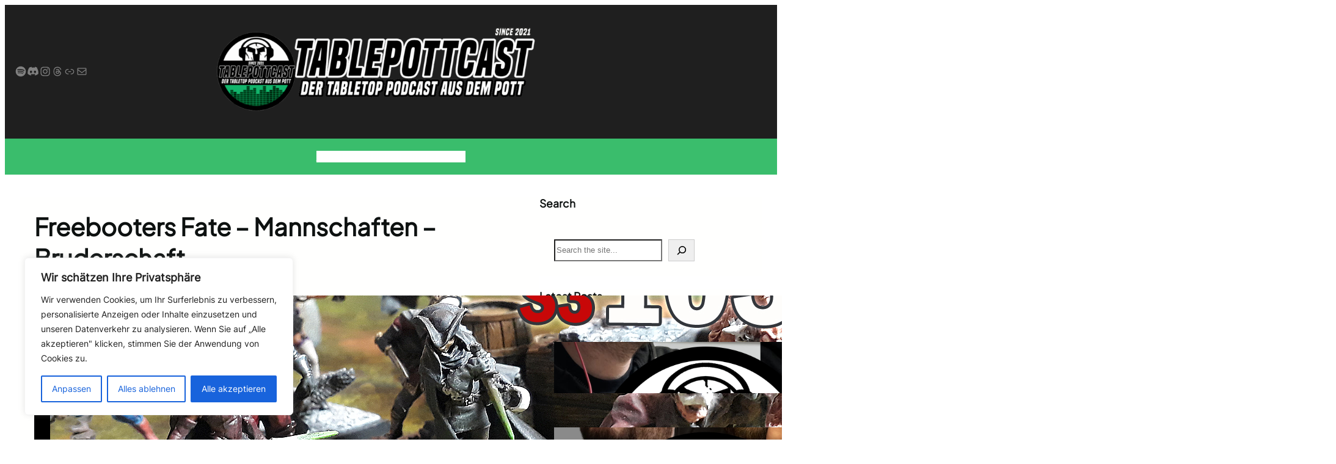

--- FILE ---
content_type: text/html; charset=utf-8
request_url: https://www.youtube-nocookie.com/embed/nOe2eMzQT7w
body_size: 45544
content:
<!DOCTYPE html><html lang="en" dir="ltr" data-cast-api-enabled="true"><head><meta name="viewport" content="width=device-width, initial-scale=1"><meta name="robots" content="noindex"><script nonce="lodIwGRzjy1vwhjZoNI7jQ">if ('undefined' == typeof Symbol || 'undefined' == typeof Symbol.iterator) {delete Array.prototype.entries;}</script><style name="www-roboto" nonce="2qardgKEGp1BX4PTFf9w8Q">@font-face{font-family:'Roboto';font-style:normal;font-weight:400;font-stretch:100%;src:url(//fonts.gstatic.com/s/roboto/v48/KFO7CnqEu92Fr1ME7kSn66aGLdTylUAMa3GUBHMdazTgWw.woff2)format('woff2');unicode-range:U+0460-052F,U+1C80-1C8A,U+20B4,U+2DE0-2DFF,U+A640-A69F,U+FE2E-FE2F;}@font-face{font-family:'Roboto';font-style:normal;font-weight:400;font-stretch:100%;src:url(//fonts.gstatic.com/s/roboto/v48/KFO7CnqEu92Fr1ME7kSn66aGLdTylUAMa3iUBHMdazTgWw.woff2)format('woff2');unicode-range:U+0301,U+0400-045F,U+0490-0491,U+04B0-04B1,U+2116;}@font-face{font-family:'Roboto';font-style:normal;font-weight:400;font-stretch:100%;src:url(//fonts.gstatic.com/s/roboto/v48/KFO7CnqEu92Fr1ME7kSn66aGLdTylUAMa3CUBHMdazTgWw.woff2)format('woff2');unicode-range:U+1F00-1FFF;}@font-face{font-family:'Roboto';font-style:normal;font-weight:400;font-stretch:100%;src:url(//fonts.gstatic.com/s/roboto/v48/KFO7CnqEu92Fr1ME7kSn66aGLdTylUAMa3-UBHMdazTgWw.woff2)format('woff2');unicode-range:U+0370-0377,U+037A-037F,U+0384-038A,U+038C,U+038E-03A1,U+03A3-03FF;}@font-face{font-family:'Roboto';font-style:normal;font-weight:400;font-stretch:100%;src:url(//fonts.gstatic.com/s/roboto/v48/KFO7CnqEu92Fr1ME7kSn66aGLdTylUAMawCUBHMdazTgWw.woff2)format('woff2');unicode-range:U+0302-0303,U+0305,U+0307-0308,U+0310,U+0312,U+0315,U+031A,U+0326-0327,U+032C,U+032F-0330,U+0332-0333,U+0338,U+033A,U+0346,U+034D,U+0391-03A1,U+03A3-03A9,U+03B1-03C9,U+03D1,U+03D5-03D6,U+03F0-03F1,U+03F4-03F5,U+2016-2017,U+2034-2038,U+203C,U+2040,U+2043,U+2047,U+2050,U+2057,U+205F,U+2070-2071,U+2074-208E,U+2090-209C,U+20D0-20DC,U+20E1,U+20E5-20EF,U+2100-2112,U+2114-2115,U+2117-2121,U+2123-214F,U+2190,U+2192,U+2194-21AE,U+21B0-21E5,U+21F1-21F2,U+21F4-2211,U+2213-2214,U+2216-22FF,U+2308-230B,U+2310,U+2319,U+231C-2321,U+2336-237A,U+237C,U+2395,U+239B-23B7,U+23D0,U+23DC-23E1,U+2474-2475,U+25AF,U+25B3,U+25B7,U+25BD,U+25C1,U+25CA,U+25CC,U+25FB,U+266D-266F,U+27C0-27FF,U+2900-2AFF,U+2B0E-2B11,U+2B30-2B4C,U+2BFE,U+3030,U+FF5B,U+FF5D,U+1D400-1D7FF,U+1EE00-1EEFF;}@font-face{font-family:'Roboto';font-style:normal;font-weight:400;font-stretch:100%;src:url(//fonts.gstatic.com/s/roboto/v48/KFO7CnqEu92Fr1ME7kSn66aGLdTylUAMaxKUBHMdazTgWw.woff2)format('woff2');unicode-range:U+0001-000C,U+000E-001F,U+007F-009F,U+20DD-20E0,U+20E2-20E4,U+2150-218F,U+2190,U+2192,U+2194-2199,U+21AF,U+21E6-21F0,U+21F3,U+2218-2219,U+2299,U+22C4-22C6,U+2300-243F,U+2440-244A,U+2460-24FF,U+25A0-27BF,U+2800-28FF,U+2921-2922,U+2981,U+29BF,U+29EB,U+2B00-2BFF,U+4DC0-4DFF,U+FFF9-FFFB,U+10140-1018E,U+10190-1019C,U+101A0,U+101D0-101FD,U+102E0-102FB,U+10E60-10E7E,U+1D2C0-1D2D3,U+1D2E0-1D37F,U+1F000-1F0FF,U+1F100-1F1AD,U+1F1E6-1F1FF,U+1F30D-1F30F,U+1F315,U+1F31C,U+1F31E,U+1F320-1F32C,U+1F336,U+1F378,U+1F37D,U+1F382,U+1F393-1F39F,U+1F3A7-1F3A8,U+1F3AC-1F3AF,U+1F3C2,U+1F3C4-1F3C6,U+1F3CA-1F3CE,U+1F3D4-1F3E0,U+1F3ED,U+1F3F1-1F3F3,U+1F3F5-1F3F7,U+1F408,U+1F415,U+1F41F,U+1F426,U+1F43F,U+1F441-1F442,U+1F444,U+1F446-1F449,U+1F44C-1F44E,U+1F453,U+1F46A,U+1F47D,U+1F4A3,U+1F4B0,U+1F4B3,U+1F4B9,U+1F4BB,U+1F4BF,U+1F4C8-1F4CB,U+1F4D6,U+1F4DA,U+1F4DF,U+1F4E3-1F4E6,U+1F4EA-1F4ED,U+1F4F7,U+1F4F9-1F4FB,U+1F4FD-1F4FE,U+1F503,U+1F507-1F50B,U+1F50D,U+1F512-1F513,U+1F53E-1F54A,U+1F54F-1F5FA,U+1F610,U+1F650-1F67F,U+1F687,U+1F68D,U+1F691,U+1F694,U+1F698,U+1F6AD,U+1F6B2,U+1F6B9-1F6BA,U+1F6BC,U+1F6C6-1F6CF,U+1F6D3-1F6D7,U+1F6E0-1F6EA,U+1F6F0-1F6F3,U+1F6F7-1F6FC,U+1F700-1F7FF,U+1F800-1F80B,U+1F810-1F847,U+1F850-1F859,U+1F860-1F887,U+1F890-1F8AD,U+1F8B0-1F8BB,U+1F8C0-1F8C1,U+1F900-1F90B,U+1F93B,U+1F946,U+1F984,U+1F996,U+1F9E9,U+1FA00-1FA6F,U+1FA70-1FA7C,U+1FA80-1FA89,U+1FA8F-1FAC6,U+1FACE-1FADC,U+1FADF-1FAE9,U+1FAF0-1FAF8,U+1FB00-1FBFF;}@font-face{font-family:'Roboto';font-style:normal;font-weight:400;font-stretch:100%;src:url(//fonts.gstatic.com/s/roboto/v48/KFO7CnqEu92Fr1ME7kSn66aGLdTylUAMa3OUBHMdazTgWw.woff2)format('woff2');unicode-range:U+0102-0103,U+0110-0111,U+0128-0129,U+0168-0169,U+01A0-01A1,U+01AF-01B0,U+0300-0301,U+0303-0304,U+0308-0309,U+0323,U+0329,U+1EA0-1EF9,U+20AB;}@font-face{font-family:'Roboto';font-style:normal;font-weight:400;font-stretch:100%;src:url(//fonts.gstatic.com/s/roboto/v48/KFO7CnqEu92Fr1ME7kSn66aGLdTylUAMa3KUBHMdazTgWw.woff2)format('woff2');unicode-range:U+0100-02BA,U+02BD-02C5,U+02C7-02CC,U+02CE-02D7,U+02DD-02FF,U+0304,U+0308,U+0329,U+1D00-1DBF,U+1E00-1E9F,U+1EF2-1EFF,U+2020,U+20A0-20AB,U+20AD-20C0,U+2113,U+2C60-2C7F,U+A720-A7FF;}@font-face{font-family:'Roboto';font-style:normal;font-weight:400;font-stretch:100%;src:url(//fonts.gstatic.com/s/roboto/v48/KFO7CnqEu92Fr1ME7kSn66aGLdTylUAMa3yUBHMdazQ.woff2)format('woff2');unicode-range:U+0000-00FF,U+0131,U+0152-0153,U+02BB-02BC,U+02C6,U+02DA,U+02DC,U+0304,U+0308,U+0329,U+2000-206F,U+20AC,U+2122,U+2191,U+2193,U+2212,U+2215,U+FEFF,U+FFFD;}@font-face{font-family:'Roboto';font-style:normal;font-weight:500;font-stretch:100%;src:url(//fonts.gstatic.com/s/roboto/v48/KFO7CnqEu92Fr1ME7kSn66aGLdTylUAMa3GUBHMdazTgWw.woff2)format('woff2');unicode-range:U+0460-052F,U+1C80-1C8A,U+20B4,U+2DE0-2DFF,U+A640-A69F,U+FE2E-FE2F;}@font-face{font-family:'Roboto';font-style:normal;font-weight:500;font-stretch:100%;src:url(//fonts.gstatic.com/s/roboto/v48/KFO7CnqEu92Fr1ME7kSn66aGLdTylUAMa3iUBHMdazTgWw.woff2)format('woff2');unicode-range:U+0301,U+0400-045F,U+0490-0491,U+04B0-04B1,U+2116;}@font-face{font-family:'Roboto';font-style:normal;font-weight:500;font-stretch:100%;src:url(//fonts.gstatic.com/s/roboto/v48/KFO7CnqEu92Fr1ME7kSn66aGLdTylUAMa3CUBHMdazTgWw.woff2)format('woff2');unicode-range:U+1F00-1FFF;}@font-face{font-family:'Roboto';font-style:normal;font-weight:500;font-stretch:100%;src:url(//fonts.gstatic.com/s/roboto/v48/KFO7CnqEu92Fr1ME7kSn66aGLdTylUAMa3-UBHMdazTgWw.woff2)format('woff2');unicode-range:U+0370-0377,U+037A-037F,U+0384-038A,U+038C,U+038E-03A1,U+03A3-03FF;}@font-face{font-family:'Roboto';font-style:normal;font-weight:500;font-stretch:100%;src:url(//fonts.gstatic.com/s/roboto/v48/KFO7CnqEu92Fr1ME7kSn66aGLdTylUAMawCUBHMdazTgWw.woff2)format('woff2');unicode-range:U+0302-0303,U+0305,U+0307-0308,U+0310,U+0312,U+0315,U+031A,U+0326-0327,U+032C,U+032F-0330,U+0332-0333,U+0338,U+033A,U+0346,U+034D,U+0391-03A1,U+03A3-03A9,U+03B1-03C9,U+03D1,U+03D5-03D6,U+03F0-03F1,U+03F4-03F5,U+2016-2017,U+2034-2038,U+203C,U+2040,U+2043,U+2047,U+2050,U+2057,U+205F,U+2070-2071,U+2074-208E,U+2090-209C,U+20D0-20DC,U+20E1,U+20E5-20EF,U+2100-2112,U+2114-2115,U+2117-2121,U+2123-214F,U+2190,U+2192,U+2194-21AE,U+21B0-21E5,U+21F1-21F2,U+21F4-2211,U+2213-2214,U+2216-22FF,U+2308-230B,U+2310,U+2319,U+231C-2321,U+2336-237A,U+237C,U+2395,U+239B-23B7,U+23D0,U+23DC-23E1,U+2474-2475,U+25AF,U+25B3,U+25B7,U+25BD,U+25C1,U+25CA,U+25CC,U+25FB,U+266D-266F,U+27C0-27FF,U+2900-2AFF,U+2B0E-2B11,U+2B30-2B4C,U+2BFE,U+3030,U+FF5B,U+FF5D,U+1D400-1D7FF,U+1EE00-1EEFF;}@font-face{font-family:'Roboto';font-style:normal;font-weight:500;font-stretch:100%;src:url(//fonts.gstatic.com/s/roboto/v48/KFO7CnqEu92Fr1ME7kSn66aGLdTylUAMaxKUBHMdazTgWw.woff2)format('woff2');unicode-range:U+0001-000C,U+000E-001F,U+007F-009F,U+20DD-20E0,U+20E2-20E4,U+2150-218F,U+2190,U+2192,U+2194-2199,U+21AF,U+21E6-21F0,U+21F3,U+2218-2219,U+2299,U+22C4-22C6,U+2300-243F,U+2440-244A,U+2460-24FF,U+25A0-27BF,U+2800-28FF,U+2921-2922,U+2981,U+29BF,U+29EB,U+2B00-2BFF,U+4DC0-4DFF,U+FFF9-FFFB,U+10140-1018E,U+10190-1019C,U+101A0,U+101D0-101FD,U+102E0-102FB,U+10E60-10E7E,U+1D2C0-1D2D3,U+1D2E0-1D37F,U+1F000-1F0FF,U+1F100-1F1AD,U+1F1E6-1F1FF,U+1F30D-1F30F,U+1F315,U+1F31C,U+1F31E,U+1F320-1F32C,U+1F336,U+1F378,U+1F37D,U+1F382,U+1F393-1F39F,U+1F3A7-1F3A8,U+1F3AC-1F3AF,U+1F3C2,U+1F3C4-1F3C6,U+1F3CA-1F3CE,U+1F3D4-1F3E0,U+1F3ED,U+1F3F1-1F3F3,U+1F3F5-1F3F7,U+1F408,U+1F415,U+1F41F,U+1F426,U+1F43F,U+1F441-1F442,U+1F444,U+1F446-1F449,U+1F44C-1F44E,U+1F453,U+1F46A,U+1F47D,U+1F4A3,U+1F4B0,U+1F4B3,U+1F4B9,U+1F4BB,U+1F4BF,U+1F4C8-1F4CB,U+1F4D6,U+1F4DA,U+1F4DF,U+1F4E3-1F4E6,U+1F4EA-1F4ED,U+1F4F7,U+1F4F9-1F4FB,U+1F4FD-1F4FE,U+1F503,U+1F507-1F50B,U+1F50D,U+1F512-1F513,U+1F53E-1F54A,U+1F54F-1F5FA,U+1F610,U+1F650-1F67F,U+1F687,U+1F68D,U+1F691,U+1F694,U+1F698,U+1F6AD,U+1F6B2,U+1F6B9-1F6BA,U+1F6BC,U+1F6C6-1F6CF,U+1F6D3-1F6D7,U+1F6E0-1F6EA,U+1F6F0-1F6F3,U+1F6F7-1F6FC,U+1F700-1F7FF,U+1F800-1F80B,U+1F810-1F847,U+1F850-1F859,U+1F860-1F887,U+1F890-1F8AD,U+1F8B0-1F8BB,U+1F8C0-1F8C1,U+1F900-1F90B,U+1F93B,U+1F946,U+1F984,U+1F996,U+1F9E9,U+1FA00-1FA6F,U+1FA70-1FA7C,U+1FA80-1FA89,U+1FA8F-1FAC6,U+1FACE-1FADC,U+1FADF-1FAE9,U+1FAF0-1FAF8,U+1FB00-1FBFF;}@font-face{font-family:'Roboto';font-style:normal;font-weight:500;font-stretch:100%;src:url(//fonts.gstatic.com/s/roboto/v48/KFO7CnqEu92Fr1ME7kSn66aGLdTylUAMa3OUBHMdazTgWw.woff2)format('woff2');unicode-range:U+0102-0103,U+0110-0111,U+0128-0129,U+0168-0169,U+01A0-01A1,U+01AF-01B0,U+0300-0301,U+0303-0304,U+0308-0309,U+0323,U+0329,U+1EA0-1EF9,U+20AB;}@font-face{font-family:'Roboto';font-style:normal;font-weight:500;font-stretch:100%;src:url(//fonts.gstatic.com/s/roboto/v48/KFO7CnqEu92Fr1ME7kSn66aGLdTylUAMa3KUBHMdazTgWw.woff2)format('woff2');unicode-range:U+0100-02BA,U+02BD-02C5,U+02C7-02CC,U+02CE-02D7,U+02DD-02FF,U+0304,U+0308,U+0329,U+1D00-1DBF,U+1E00-1E9F,U+1EF2-1EFF,U+2020,U+20A0-20AB,U+20AD-20C0,U+2113,U+2C60-2C7F,U+A720-A7FF;}@font-face{font-family:'Roboto';font-style:normal;font-weight:500;font-stretch:100%;src:url(//fonts.gstatic.com/s/roboto/v48/KFO7CnqEu92Fr1ME7kSn66aGLdTylUAMa3yUBHMdazQ.woff2)format('woff2');unicode-range:U+0000-00FF,U+0131,U+0152-0153,U+02BB-02BC,U+02C6,U+02DA,U+02DC,U+0304,U+0308,U+0329,U+2000-206F,U+20AC,U+2122,U+2191,U+2193,U+2212,U+2215,U+FEFF,U+FFFD;}</style><script name="www-roboto" nonce="lodIwGRzjy1vwhjZoNI7jQ">if (document.fonts && document.fonts.load) {document.fonts.load("400 10pt Roboto", "E"); document.fonts.load("500 10pt Roboto", "E");}</script><link rel="stylesheet" href="/s/player/b95b0e7a/www-player.css" name="www-player" nonce="2qardgKEGp1BX4PTFf9w8Q"><style nonce="2qardgKEGp1BX4PTFf9w8Q">html {overflow: hidden;}body {font: 12px Roboto, Arial, sans-serif; background-color: #000; color: #fff; height: 100%; width: 100%; overflow: hidden; position: absolute; margin: 0; padding: 0;}#player {width: 100%; height: 100%;}h1 {text-align: center; color: #fff;}h3 {margin-top: 6px; margin-bottom: 3px;}.player-unavailable {position: absolute; top: 0; left: 0; right: 0; bottom: 0; padding: 25px; font-size: 13px; background: url(/img/meh7.png) 50% 65% no-repeat;}.player-unavailable .message {text-align: left; margin: 0 -5px 15px; padding: 0 5px 14px; border-bottom: 1px solid #888; font-size: 19px; font-weight: normal;}.player-unavailable a {color: #167ac6; text-decoration: none;}</style><script nonce="lodIwGRzjy1vwhjZoNI7jQ">var ytcsi={gt:function(n){n=(n||"")+"data_";return ytcsi[n]||(ytcsi[n]={tick:{},info:{},gel:{preLoggedGelInfos:[]}})},now:window.performance&&window.performance.timing&&window.performance.now&&window.performance.timing.navigationStart?function(){return window.performance.timing.navigationStart+window.performance.now()}:function(){return(new Date).getTime()},tick:function(l,t,n){var ticks=ytcsi.gt(n).tick;var v=t||ytcsi.now();if(ticks[l]){ticks["_"+l]=ticks["_"+l]||[ticks[l]];ticks["_"+l].push(v)}ticks[l]=
v},info:function(k,v,n){ytcsi.gt(n).info[k]=v},infoGel:function(p,n){ytcsi.gt(n).gel.preLoggedGelInfos.push(p)},setStart:function(t,n){ytcsi.tick("_start",t,n)}};
(function(w,d){function isGecko(){if(!w.navigator)return false;try{if(w.navigator.userAgentData&&w.navigator.userAgentData.brands&&w.navigator.userAgentData.brands.length){var brands=w.navigator.userAgentData.brands;var i=0;for(;i<brands.length;i++)if(brands[i]&&brands[i].brand==="Firefox")return true;return false}}catch(e){setTimeout(function(){throw e;})}if(!w.navigator.userAgent)return false;var ua=w.navigator.userAgent;return ua.indexOf("Gecko")>0&&ua.toLowerCase().indexOf("webkit")<0&&ua.indexOf("Edge")<
0&&ua.indexOf("Trident")<0&&ua.indexOf("MSIE")<0}ytcsi.setStart(w.performance?w.performance.timing.responseStart:null);var isPrerender=(d.visibilityState||d.webkitVisibilityState)=="prerender";var vName=!d.visibilityState&&d.webkitVisibilityState?"webkitvisibilitychange":"visibilitychange";if(isPrerender){var startTick=function(){ytcsi.setStart();d.removeEventListener(vName,startTick)};d.addEventListener(vName,startTick,false)}if(d.addEventListener)d.addEventListener(vName,function(){ytcsi.tick("vc")},
false);if(isGecko()){var isHidden=(d.visibilityState||d.webkitVisibilityState)=="hidden";if(isHidden)ytcsi.tick("vc")}var slt=function(el,t){setTimeout(function(){var n=ytcsi.now();el.loadTime=n;if(el.slt)el.slt()},t)};w.__ytRIL=function(el){if(!el.getAttribute("data-thumb"))if(w.requestAnimationFrame)w.requestAnimationFrame(function(){slt(el,0)});else slt(el,16)}})(window,document);
</script><script nonce="lodIwGRzjy1vwhjZoNI7jQ">var ytcfg={d:function(){return window.yt&&yt.config_||ytcfg.data_||(ytcfg.data_={})},get:function(k,o){return k in ytcfg.d()?ytcfg.d()[k]:o},set:function(){var a=arguments;if(a.length>1)ytcfg.d()[a[0]]=a[1];else{var k;for(k in a[0])ytcfg.d()[k]=a[0][k]}}};
ytcfg.set({"CLIENT_CANARY_STATE":"none","DEVICE":"cbr\u003dChrome\u0026cbrand\u003dapple\u0026cbrver\u003d131.0.0.0\u0026ceng\u003dWebKit\u0026cengver\u003d537.36\u0026cos\u003dMacintosh\u0026cosver\u003d10_15_7\u0026cplatform\u003dDESKTOP","EVENT_ID":"xCppaYisCNKBlu8PjdWquQo","EXPERIMENT_FLAGS":{"ab_det_apm":true,"ab_det_el_h":true,"ab_det_em_inj":true,"ab_l_sig_st":true,"ab_l_sig_st_e":true,"action_companion_center_align_description":true,"allow_skip_networkless":true,"always_send_and_write":true,"att_web_record_metrics":true,"attmusi":true,"c3_enable_button_impression_logging":true,"c3_watch_page_component":true,"cancel_pending_navs":true,"clean_up_manual_attribution_header":true,"config_age_report_killswitch":true,"cow_optimize_idom_compat":true,"csi_config_handling_infra":true,"csi_on_gel":true,"delhi_mweb_colorful_sd":true,"delhi_mweb_colorful_sd_v2":true,"deprecate_csi_has_info":true,"deprecate_pair_servlet_enabled":true,"desktop_sparkles_light_cta_button":true,"disable_cached_masthead_data":true,"disable_child_node_auto_formatted_strings":true,"disable_enf_isd":true,"disable_log_to_visitor_layer":true,"disable_pacf_logging_for_memory_limited_tv":true,"embeds_enable_eid_enforcement_for_youtube":true,"embeds_enable_info_panel_dismissal":true,"embeds_enable_pfp_always_unbranded":true,"embeds_muted_autoplay_sound_fix":true,"embeds_serve_es6_client":true,"embeds_web_nwl_disable_nocookie":true,"embeds_web_updated_shorts_definition_fix":true,"enable_active_view_display_ad_renderer_web_home":true,"enable_ad_disclosure_banner_a11y_fix":true,"enable_chips_shelf_view_model_fully_reactive":true,"enable_client_creator_goal_ticker_bar_revamp":true,"enable_client_only_wiz_direct_reactions":true,"enable_client_sli_logging":true,"enable_client_streamz_web":true,"enable_client_ve_spec":true,"enable_cloud_save_error_popup_after_retry":true,"enable_cookie_reissue_iframe":true,"enable_dai_sdf_h5_preroll":true,"enable_datasync_id_header_in_web_vss_pings":true,"enable_default_mono_cta_migration_web_client":true,"enable_dma_post_enforcement":true,"enable_docked_chat_messages":true,"enable_entity_store_from_dependency_injection":true,"enable_inline_muted_playback_on_web_search":true,"enable_inline_muted_playback_on_web_search_for_vdc":true,"enable_inline_muted_playback_on_web_search_for_vdcb":true,"enable_is_mini_app_page_active_bugfix":true,"enable_live_overlay_feed_in_live_chat":true,"enable_logging_first_user_action_after_game_ready":true,"enable_ltc_param_fetch_from_innertube":true,"enable_masthead_mweb_padding_fix":true,"enable_menu_renderer_button_in_mweb_hclr":true,"enable_mini_app_command_handler_mweb_fix":true,"enable_mini_app_iframe_loaded_logging":true,"enable_mini_guide_downloads_item":true,"enable_mixed_direction_formatted_strings":true,"enable_mweb_livestream_ui_update":true,"enable_mweb_new_caption_language_picker":true,"enable_names_handles_account_switcher":true,"enable_network_request_logging_on_game_events":true,"enable_new_paid_product_placement":true,"enable_obtaining_ppn_query_param":true,"enable_open_in_new_tab_icon_for_short_dr_for_desktop_search":true,"enable_open_yt_content":true,"enable_origin_query_parameter_bugfix":true,"enable_pause_ads_on_ytv_html5":true,"enable_payments_purchase_manager":true,"enable_pdp_icon_prefetch":true,"enable_pl_r_si_fa":true,"enable_place_pivot_url":true,"enable_playable_a11y_label_with_badge_text":true,"enable_pv_screen_modern_text":true,"enable_removing_navbar_title_on_hashtag_page_mweb":true,"enable_resetting_scroll_position_on_flow_change":true,"enable_rta_manager":true,"enable_sdf_companion_h5":true,"enable_sdf_dai_h5_midroll":true,"enable_sdf_h5_endemic_mid_post_roll":true,"enable_sdf_on_h5_unplugged_vod_midroll":true,"enable_sdf_shorts_player_bytes_h5":true,"enable_sdk_performance_network_logging":true,"enable_sending_unwrapped_game_audio_as_serialized_metadata":true,"enable_sfv_effect_pivot_url":true,"enable_shorts_new_carousel":true,"enable_skip_ad_guidance_prompt":true,"enable_skippable_ads_for_unplugged_ad_pod":true,"enable_smearing_expansion_dai":true,"enable_third_party_info":true,"enable_time_out_messages":true,"enable_timeline_view_modern_transcript_fe":true,"enable_video_display_compact_button_group_for_desktop_search":true,"enable_watch_next_pause_autoplay_lact":true,"enable_web_home_top_landscape_image_layout_level_click":true,"enable_web_tiered_gel":true,"enable_window_constrained_buy_flow_dialog":true,"enable_wiz_queue_effect_and_on_init_initial_runs":true,"enable_ypc_spinners":true,"enable_yt_ata_iframe_authuser":true,"export_networkless_options":true,"export_player_version_to_ytconfig":true,"fill_single_video_with_notify_to_lasr":true,"fix_ad_miniplayer_controls_rendering":true,"fix_ads_tracking_for_swf_config_deprecation_mweb":true,"h5_companion_enable_adcpn_macro_substitution_for_click_pings":true,"h5_inplayer_enable_adcpn_macro_substitution_for_click_pings":true,"h5_reset_cache_and_filter_before_update_masthead":true,"hide_channel_creation_title_for_mweb":true,"high_ccv_client_side_caching_h5":true,"html5_log_trigger_events_with_debug_data":true,"html5_ssdai_enable_media_end_cue_range":true,"il_attach_cache_limit":true,"il_use_view_model_logging_context":true,"is_browser_support_for_webcam_streaming":true,"json_condensed_response":true,"kev_adb_pg":true,"kevlar_display_downloads_numbers":true,"kevlar_gel_error_routing":true,"kevlar_modern_downloads_extra_compact":true,"kevlar_modern_downloads_page":true,"kevlar_modern_downloads_skip_downloads_title":true,"kevlar_watch_cinematics":true,"live_chat_enable_controller_extraction":true,"live_chat_enable_rta_manager":true,"live_chat_increased_min_height":true,"log_click_with_layer_from_element_in_command_handler":true,"log_errors_through_nwl_on_retry":true,"mdx_enable_privacy_disclosure_ui":true,"mdx_load_cast_api_bootstrap_script":true,"medium_progress_bar_modification":true,"migrate_remaining_web_ad_badges_to_innertube":true,"mobile_account_menu_refresh":true,"mweb_a11y_enable_player_controls_invisible_toggle":true,"mweb_account_linking_noapp":true,"mweb_after_render_to_scheduler":true,"mweb_allow_modern_search_suggest_behavior":true,"mweb_animated_actions":true,"mweb_app_upsell_button_direct_to_app":true,"mweb_big_progress_bar":true,"mweb_c3_disable_carve_out":true,"mweb_c3_disable_carve_out_keep_external_links":true,"mweb_c3_enable_adaptive_signals":true,"mweb_c3_endscreen":true,"mweb_c3_endscreen_v2":true,"mweb_c3_library_page_enable_recent_shelf":true,"mweb_c3_remove_web_navigation_endpoint_data":true,"mweb_c3_use_canonical_from_player_response":true,"mweb_cinematic_watch":true,"mweb_command_handler":true,"mweb_delay_watch_initial_data":true,"mweb_disable_searchbar_scroll":true,"mweb_enable_fine_scrubbing_for_recs":true,"mweb_enable_keto_batch_player_fullscreen":true,"mweb_enable_keto_batch_player_progress_bar":true,"mweb_enable_keto_batch_player_tooltips":true,"mweb_enable_lockup_view_model_for_ucp":true,"mweb_enable_more_drawer":true,"mweb_enable_optional_fullscreen_landscape_locking":true,"mweb_enable_overlay_touch_manager":true,"mweb_enable_premium_carve_out_fix":true,"mweb_enable_refresh_detection":true,"mweb_enable_search_imp":true,"mweb_enable_sequence_signal":true,"mweb_enable_shorts_pivot_button":true,"mweb_enable_shorts_video_preload":true,"mweb_enable_skippables_on_jio_phone":true,"mweb_enable_storyboards":true,"mweb_enable_two_line_title_on_shorts":true,"mweb_enable_varispeed_controller":true,"mweb_enable_warm_channel_requests":true,"mweb_enable_watch_feed_infinite_scroll":true,"mweb_enable_wrapped_unplugged_pause_membership_dialog_renderer":true,"mweb_filter_video_format_in_webfe":true,"mweb_fix_livestream_seeking":true,"mweb_fix_monitor_visibility_after_render":true,"mweb_fix_section_list_continuation_item_renderers":true,"mweb_force_ios_fallback_to_native_control":true,"mweb_fp_auto_fullscreen":true,"mweb_fullscreen_controls":true,"mweb_fullscreen_controls_action_buttons":true,"mweb_fullscreen_watch_system":true,"mweb_home_reactive_shorts":true,"mweb_innertube_search_command":true,"mweb_kaios_enable_autoplay_switch_view_model":true,"mweb_lang_in_html":true,"mweb_like_button_synced_with_entities":true,"mweb_logo_use_home_page_ve":true,"mweb_module_decoration":true,"mweb_native_control_in_faux_fullscreen_shared":true,"mweb_panel_container_inert":true,"mweb_player_control_on_hover":true,"mweb_player_delhi_dtts":true,"mweb_player_settings_use_bottom_sheet":true,"mweb_player_show_previous_next_buttons_in_playlist":true,"mweb_player_skip_no_op_state_changes":true,"mweb_player_user_select_none":true,"mweb_playlist_engagement_panel":true,"mweb_progress_bar_seek_on_mouse_click":true,"mweb_pull_2_full":true,"mweb_pull_2_full_enable_touch_handlers":true,"mweb_schedule_warm_watch_response":true,"mweb_searchbox_legacy_navigation":true,"mweb_see_fewer_shorts":true,"mweb_sheets_ui_refresh":true,"mweb_shorts_comments_panel_id_change":true,"mweb_shorts_early_continuation":true,"mweb_show_ios_smart_banner":true,"mweb_use_server_url_on_startup":true,"mweb_watch_captions_enable_auto_translate":true,"mweb_watch_captions_set_default_size":true,"mweb_watch_stop_scheduler_on_player_response":true,"mweb_watchfeed_big_thumbnails":true,"mweb_yt_searchbox":true,"networkless_logging":true,"no_client_ve_attach_unless_shown":true,"nwl_send_from_memory_when_online":true,"pageid_as_header_web":true,"playback_settings_use_switch_menu":true,"player_controls_autonav_fix":true,"player_controls_skip_double_signal_update":true,"polymer_bad_build_labels":true,"polymer_verifiy_app_state":true,"qoe_send_and_write":true,"remove_masthead_channel_banner_on_refresh":true,"remove_slot_id_exited_trigger_for_dai_in_player_slot_expire":true,"replace_client_url_parsing_with_server_signal":true,"service_worker_enabled":true,"service_worker_push_enabled":true,"service_worker_push_home_page_prompt":true,"service_worker_push_watch_page_prompt":true,"shell_load_gcf":true,"shorten_initial_gel_batch_timeout":true,"should_use_yt_voice_endpoint_in_kaios":true,"skip_invalid_ytcsi_ticks":true,"skip_setting_info_in_csi_data_object":true,"smarter_ve_dedupping":true,"speedmaster_no_seek":true,"start_client_gcf_mweb":true,"stop_handling_click_for_non_rendering_overlay_layout":true,"suppress_error_204_logging":true,"synced_panel_scrolling_controller":true,"use_event_time_ms_header":true,"use_fifo_for_networkless":true,"use_player_abuse_bg_library":true,"use_request_time_ms_header":true,"use_session_based_sampling":true,"use_thumbnail_overlay_time_status_renderer_for_live_badge":true,"use_ts_visibilitylogger":true,"vss_final_ping_send_and_write":true,"vss_playback_use_send_and_write":true,"web_adaptive_repeat_ase":true,"web_always_load_chat_support":true,"web_animated_like":true,"web_api_url":true,"web_autonav_allow_off_by_default":true,"web_button_vm_refactor_disabled":true,"web_c3_log_app_init_finish":true,"web_csi_action_sampling_enabled":true,"web_dedupe_ve_grafting":true,"web_disable_backdrop_filter":true,"web_enable_ab_rsp_cl":true,"web_enable_course_icon_update":true,"web_enable_error_204":true,"web_enable_horizontal_video_attributes_section":true,"web_fix_segmented_like_dislike_undefined":true,"web_gcf_hashes_innertube":true,"web_gel_timeout_cap":true,"web_metadata_carousel_elref_bugfix":true,"web_parent_target_for_sheets":true,"web_persist_server_autonav_state_on_client":true,"web_playback_associated_log_ctt":true,"web_playback_associated_ve":true,"web_prefetch_preload_video":true,"web_progress_bar_draggable":true,"web_resizable_advertiser_banner_on_masthead_safari_fix":true,"web_scheduler_auto_init":true,"web_shorts_just_watched_on_channel_and_pivot_study":true,"web_shorts_just_watched_overlay":true,"web_shorts_pivot_button_view_model_reactive":true,"web_update_panel_visibility_logging_fix":true,"web_video_attribute_view_model_a11y_fix":true,"web_watch_controls_state_signals":true,"web_wiz_attributed_string":true,"web_yt_config_context":true,"webfe_mweb_watch_microdata":true,"webfe_watch_shorts_canonical_url_fix":true,"webpo_exit_on_net_err":true,"wiz_diff_overwritable":true,"wiz_memoize_stamper_items":true,"woffle_used_state_report":true,"wpo_gel_strz":true,"ytcp_paper_tooltip_use_scoped_owner_root":true,"ytidb_clear_embedded_player":true,"H5_async_logging_delay_ms":30000.0,"attention_logging_scroll_throttle":500.0,"autoplay_pause_by_lact_sampling_fraction":0.0,"cinematic_watch_effect_opacity":0.4,"log_window_onerror_fraction":0.1,"speedmaster_playback_rate":2.0,"tv_pacf_logging_sample_rate":0.01,"web_attention_logging_scroll_throttle":500.0,"web_load_prediction_threshold":0.1,"web_navigation_prediction_threshold":0.1,"web_pbj_log_warning_rate":0.0,"web_system_health_fraction":0.01,"ytidb_transaction_ended_event_rate_limit":0.02,"active_time_update_interval_ms":10000,"att_init_delay":500,"autoplay_pause_by_lact_sec":0,"botguard_async_snapshot_timeout_ms":3000,"check_navigator_accuracy_timeout_ms":0,"cinematic_watch_css_filter_blur_strength":40,"cinematic_watch_fade_out_duration":500,"close_webview_delay_ms":100,"cloud_save_game_data_rate_limit_ms":3000,"compression_disable_point":10,"custom_active_view_tos_timeout_ms":3600000,"embeds_widget_poll_interval_ms":0,"gel_min_batch_size":3,"gel_queue_timeout_max_ms":60000,"get_async_timeout_ms":60000,"hide_cta_for_home_web_video_ads_animate_in_time":2,"html5_byterate_soft_cap":0,"initial_gel_batch_timeout":2000,"max_body_size_to_compress":500000,"max_prefetch_window_sec_for_livestream_optimization":10,"min_prefetch_offset_sec_for_livestream_optimization":20,"mini_app_container_iframe_src_update_delay_ms":0,"multiple_preview_news_duration_time":11000,"mweb_c3_toast_duration_ms":5000,"mweb_deep_link_fallback_timeout_ms":10000,"mweb_delay_response_received_actions":100,"mweb_fp_dpad_rate_limit_ms":0,"mweb_fp_dpad_watch_title_clamp_lines":0,"mweb_history_manager_cache_size":100,"mweb_ios_fullscreen_playback_transition_delay_ms":500,"mweb_ios_fullscreen_system_pause_epilson_ms":0,"mweb_override_response_store_expiration_ms":0,"mweb_shorts_early_continuation_trigger_threshold":4,"mweb_w2w_max_age_seconds":0,"mweb_watch_captions_default_size":2,"neon_dark_launch_gradient_count":0,"network_polling_interval":30000,"play_click_interval_ms":30000,"play_ping_interval_ms":10000,"prefetch_comments_ms_after_video":0,"send_config_hash_timer":0,"service_worker_push_logged_out_prompt_watches":-1,"service_worker_push_prompt_cap":-1,"service_worker_push_prompt_delay_microseconds":3888000000000,"show_mini_app_ad_frequency_cap_ms":300000,"slow_compressions_before_abandon_count":4,"speedmaster_cancellation_movement_dp":10,"speedmaster_touch_activation_ms":500,"web_attention_logging_throttle":500,"web_foreground_heartbeat_interval_ms":28000,"web_gel_debounce_ms":10000,"web_logging_max_batch":100,"web_max_tracing_events":50,"web_tracing_session_replay":0,"wil_icon_max_concurrent_fetches":9999,"ytidb_remake_db_retries":3,"ytidb_reopen_db_retries":3,"WebClientReleaseProcessCritical__youtube_embeds_client_version_override":"","WebClientReleaseProcessCritical__youtube_embeds_web_client_version_override":"","WebClientReleaseProcessCritical__youtube_mweb_client_version_override":"","debug_forced_internalcountrycode":"","embeds_web_synth_ch_headers_banned_urls_regex":"","enable_web_media_service":"DISABLED","il_payload_scraping":"","live_chat_unicode_emoji_json_url":"https://www.gstatic.com/youtube/img/emojis/emojis-svg-9.json","mweb_deep_link_feature_tag_suffix":"11268432","mweb_enable_shorts_innertube_player_prefetch_trigger":"NONE","mweb_fp_dpad":"home,search,browse,channel,create_channel,experiments,settings,trending,oops,404,paid_memberships,sponsorship,premium,shorts","mweb_fp_dpad_linear_navigation":"","mweb_fp_dpad_linear_navigation_visitor":"","mweb_fp_dpad_visitor":"","mweb_preload_video_by_player_vars":"","mweb_sign_in_button_style":"STYLE_SUGGESTIVE_AVATAR","place_pivot_triggering_container_alternate":"","place_pivot_triggering_counterfactual_container_alternate":"","search_ui_mweb_searchbar_restyle":"DEFAULT","service_worker_push_force_notification_prompt_tag":"1","service_worker_scope":"/","suggest_exp_str":"","web_client_version_override":"","kevlar_command_handler_command_banlist":[],"mini_app_ids_without_game_ready":["UgkxHHtsak1SC8mRGHMZewc4HzeAY3yhPPmJ","Ugkx7OgzFqE6z_5Mtf4YsotGfQNII1DF_RBm"],"web_op_signal_type_banlist":[],"web_tracing_enabled_spans":["event","command"]},"GAPI_HINT_PARAMS":"m;/_/scs/abc-static/_/js/k\u003dgapi.gapi.en.FZb77tO2YW4.O/d\u003d1/rs\u003dAHpOoo8lqavmo6ayfVxZovyDiP6g3TOVSQ/m\u003d__features__","GAPI_HOST":"https://apis.google.com","GAPI_LOCALE":"en_US","GL":"US","HL":"en","HTML_DIR":"ltr","HTML_LANG":"en","INNERTUBE_API_KEY":"AIzaSyAO_FJ2SlqU8Q4STEHLGCilw_Y9_11qcW8","INNERTUBE_API_VERSION":"v1","INNERTUBE_CLIENT_NAME":"WEB_EMBEDDED_PLAYER","INNERTUBE_CLIENT_VERSION":"1.20260114.01.00","INNERTUBE_CONTEXT":{"client":{"hl":"en","gl":"US","remoteHost":"18.222.206.59","deviceMake":"Apple","deviceModel":"","visitorData":"CgtFenNORG93RjNscyjE1aTLBjIKCgJVUxIEGgAgGA%3D%3D","userAgent":"Mozilla/5.0 (Macintosh; Intel Mac OS X 10_15_7) AppleWebKit/537.36 (KHTML, like Gecko) Chrome/131.0.0.0 Safari/537.36; ClaudeBot/1.0; +claudebot@anthropic.com),gzip(gfe)","clientName":"WEB_EMBEDDED_PLAYER","clientVersion":"1.20260114.01.00","osName":"Macintosh","osVersion":"10_15_7","originalUrl":"https://www.youtube-nocookie.com/embed/nOe2eMzQT7w","platform":"DESKTOP","clientFormFactor":"UNKNOWN_FORM_FACTOR","configInfo":{"appInstallData":"[base64]"},"browserName":"Chrome","browserVersion":"131.0.0.0","acceptHeader":"text/html,application/xhtml+xml,application/xml;q\u003d0.9,image/webp,image/apng,*/*;q\u003d0.8,application/signed-exchange;v\u003db3;q\u003d0.9","deviceExperimentId":"ChxOelU1TlRZME9USTJPVFUwTmpFMk1UVTJOUT09EMTVpMsGGMTVpMsG","rolloutToken":"CNan-dOk0uS0pwEQ2LK9xo-OkgMY2LK9xo-OkgM%3D"},"user":{"lockedSafetyMode":false},"request":{"useSsl":true},"clickTracking":{"clickTrackingParams":"IhMIiJ69xo+OkgMV0oDlBx2Nqiqn"},"thirdParty":{"embeddedPlayerContext":{"embeddedPlayerEncryptedContext":"AD5ZzFRdoiuC7nqDR749PLNGPkxfQL2QCOCh3lE_9XoKX13qVEF2abjnk22ZfmFS2A15yxygJTV38Y56CJcYCgll3TOLspDerw04wfG0QG6qLxayNvL0kNIp-jOnqE97fMv9yYCFoFt2ByooRHhX-vTa30Nr_mTQuE_VVZV3mVSrvPTTHTZK_mi-rLoO","ancestorOriginsSupported":false}}},"INNERTUBE_CONTEXT_CLIENT_NAME":56,"INNERTUBE_CONTEXT_CLIENT_VERSION":"1.20260114.01.00","INNERTUBE_CONTEXT_GL":"US","INNERTUBE_CONTEXT_HL":"en","LATEST_ECATCHER_SERVICE_TRACKING_PARAMS":{"client.name":"WEB_EMBEDDED_PLAYER","client.jsfeat":"2021"},"LOGGED_IN":false,"PAGE_BUILD_LABEL":"youtube.embeds.web_20260114_01_RC00","PAGE_CL":856084323,"SERVER_NAME":"WebFE","VISITOR_DATA":"CgtFenNORG93RjNscyjE1aTLBjIKCgJVUxIEGgAgGA%3D%3D","WEB_PLAYER_CONTEXT_CONFIGS":{"WEB_PLAYER_CONTEXT_CONFIG_ID_EMBEDDED_PLAYER":{"rootElementId":"movie_player","jsUrl":"/s/player/b95b0e7a/player_ias.vflset/en_US/base.js","cssUrl":"/s/player/b95b0e7a/www-player.css","contextId":"WEB_PLAYER_CONTEXT_CONFIG_ID_EMBEDDED_PLAYER","eventLabel":"embedded","contentRegion":"US","hl":"en_US","hostLanguage":"en","innertubeApiKey":"AIzaSyAO_FJ2SlqU8Q4STEHLGCilw_Y9_11qcW8","innertubeApiVersion":"v1","innertubeContextClientVersion":"1.20260114.01.00","device":{"brand":"apple","model":"","browser":"Chrome","browserVersion":"131.0.0.0","os":"Macintosh","osVersion":"10_15_7","platform":"DESKTOP","interfaceName":"WEB_EMBEDDED_PLAYER","interfaceVersion":"1.20260114.01.00"},"serializedExperimentIds":"24004644,24499533,51010235,51063643,51098299,51204329,51222973,51340662,51349914,51353393,51366423,51389629,51404808,51404810,51484222,51490331,51500051,51505436,51530495,51534669,51560386,51565115,51566373,51578632,51583821,51585555,51605258,51605395,51609829,51611457,51620867,51621065,51632249,51637029,51638932,51639092,51647792,51648336,51653718,51666850,51672162,51681662,51683502,51696107,51696619,51697032,51700777,51704637,51705183,51705185,51707621,51711227,51711298,51712601,51713237,51714463,51715039,51717189,51717474,51719410,51719627,51738918,51741219","serializedExperimentFlags":"H5_async_logging_delay_ms\u003d30000.0\u0026PlayerWeb__h5_enable_advisory_rating_restrictions\u003dtrue\u0026a11y_h5_associate_survey_question\u003dtrue\u0026ab_det_apm\u003dtrue\u0026ab_det_el_h\u003dtrue\u0026ab_det_em_inj\u003dtrue\u0026ab_l_sig_st\u003dtrue\u0026ab_l_sig_st_e\u003dtrue\u0026action_companion_center_align_description\u003dtrue\u0026ad_pod_disable_companion_persist_ads_quality\u003dtrue\u0026add_stmp_logs_for_voice_boost\u003dtrue\u0026allow_autohide_on_paused_videos\u003dtrue\u0026allow_drm_override\u003dtrue\u0026allow_live_autoplay\u003dtrue\u0026allow_poltergust_autoplay\u003dtrue\u0026allow_skip_networkless\u003dtrue\u0026allow_vp9_1080p_mq_enc\u003dtrue\u0026always_cache_redirect_endpoint\u003dtrue\u0026always_send_and_write\u003dtrue\u0026annotation_module_vast_cards_load_logging_fraction\u003d1.0\u0026assign_drm_family_by_format\u003dtrue\u0026att_web_record_metrics\u003dtrue\u0026attention_logging_scroll_throttle\u003d500.0\u0026attmusi\u003dtrue\u0026autoplay_time\u003d10000\u0026autoplay_time_for_fullscreen\u003d-1\u0026autoplay_time_for_music_content\u003d-1\u0026bg_vm_reinit_threshold\u003d7200000\u0026blocked_packages_for_sps\u003d[]\u0026botguard_async_snapshot_timeout_ms\u003d3000\u0026captions_url_add_ei\u003dtrue\u0026check_navigator_accuracy_timeout_ms\u003d0\u0026clean_up_manual_attribution_header\u003dtrue\u0026compression_disable_point\u003d10\u0026cow_optimize_idom_compat\u003dtrue\u0026csi_config_handling_infra\u003dtrue\u0026csi_on_gel\u003dtrue\u0026custom_active_view_tos_timeout_ms\u003d3600000\u0026dash_manifest_version\u003d5\u0026debug_bandaid_hostname\u003d\u0026debug_bandaid_port\u003d0\u0026debug_sherlog_username\u003d\u0026delhi_modern_player_default_thumbnail_percentage\u003d0.0\u0026delhi_modern_player_faster_autohide_delay_ms\u003d2000\u0026delhi_modern_player_pause_thumbnail_percentage\u003d0.6\u0026delhi_modern_web_player_blending_mode\u003d\u0026delhi_modern_web_player_disable_frosted_glass\u003dtrue\u0026delhi_modern_web_player_horizontal_volume_controls\u003dtrue\u0026delhi_modern_web_player_lhs_volume_controls\u003dtrue\u0026delhi_modern_web_player_responsive_compact_controls_threshold\u003d0\u0026deprecate_22\u003dtrue\u0026deprecate_csi_has_info\u003dtrue\u0026deprecate_delay_ping\u003dtrue\u0026deprecate_pair_servlet_enabled\u003dtrue\u0026desktop_sparkles_light_cta_button\u003dtrue\u0026disable_av1_setting\u003dtrue\u0026disable_branding_context\u003dtrue\u0026disable_cached_masthead_data\u003dtrue\u0026disable_channel_id_check_for_suspended_channels\u003dtrue\u0026disable_child_node_auto_formatted_strings\u003dtrue\u0026disable_enf_isd\u003dtrue\u0026disable_lifa_for_supex_users\u003dtrue\u0026disable_log_to_visitor_layer\u003dtrue\u0026disable_mdx_connection_in_mdx_module_for_music_web\u003dtrue\u0026disable_pacf_logging_for_memory_limited_tv\u003dtrue\u0026disable_reduced_fullscreen_autoplay_countdown_for_minors\u003dtrue\u0026disable_reel_item_watch_format_filtering\u003dtrue\u0026disable_threegpp_progressive_formats\u003dtrue\u0026disable_touch_events_on_skip_button\u003dtrue\u0026edge_encryption_fill_primary_key_version\u003dtrue\u0026embeds_enable_info_panel_dismissal\u003dtrue\u0026embeds_enable_move_set_center_crop_to_public\u003dtrue\u0026embeds_enable_per_video_embed_config\u003dtrue\u0026embeds_enable_pfp_always_unbranded\u003dtrue\u0026embeds_web_lite_mode\u003d1\u0026embeds_web_nwl_disable_nocookie\u003dtrue\u0026embeds_web_synth_ch_headers_banned_urls_regex\u003d\u0026enable_active_view_display_ad_renderer_web_home\u003dtrue\u0026enable_active_view_lr_shorts_video\u003dtrue\u0026enable_active_view_web_shorts_video\u003dtrue\u0026enable_ad_cpn_macro_substitution_for_click_pings\u003dtrue\u0026enable_ad_disclosure_banner_a11y_fix\u003dtrue\u0026enable_app_promo_endcap_eml_on_tablet\u003dtrue\u0026enable_batched_cross_device_pings_in_gel_fanout\u003dtrue\u0026enable_cast_for_web_unplugged\u003dtrue\u0026enable_cast_on_music_web\u003dtrue\u0026enable_cipher_for_manifest_urls\u003dtrue\u0026enable_cleanup_masthead_autoplay_hack_fix\u003dtrue\u0026enable_client_creator_goal_ticker_bar_revamp\u003dtrue\u0026enable_client_only_wiz_direct_reactions\u003dtrue\u0026enable_client_page_id_header_for_first_party_pings\u003dtrue\u0026enable_client_sli_logging\u003dtrue\u0026enable_client_ve_spec\u003dtrue\u0026enable_cookie_reissue_iframe\u003dtrue\u0026enable_cta_banner_on_unplugged_lr\u003dtrue\u0026enable_custom_playhead_parsing\u003dtrue\u0026enable_dai_sdf_h5_preroll\u003dtrue\u0026enable_datasync_id_header_in_web_vss_pings\u003dtrue\u0026enable_default_mono_cta_migration_web_client\u003dtrue\u0026enable_dsa_ad_badge_for_action_endcap_on_android\u003dtrue\u0026enable_dsa_ad_badge_for_action_endcap_on_ios\u003dtrue\u0026enable_entity_store_from_dependency_injection\u003dtrue\u0026enable_error_corrections_infocard_web_client\u003dtrue\u0026enable_error_corrections_infocards_icon_web\u003dtrue\u0026enable_inline_muted_playback_on_web_search\u003dtrue\u0026enable_inline_muted_playback_on_web_search_for_vdc\u003dtrue\u0026enable_inline_muted_playback_on_web_search_for_vdcb\u003dtrue\u0026enable_kabuki_comments_on_shorts\u003ddisabled\u0026enable_live_overlay_feed_in_live_chat\u003dtrue\u0026enable_ltc_param_fetch_from_innertube\u003dtrue\u0026enable_mixed_direction_formatted_strings\u003dtrue\u0026enable_modern_skip_button_on_web\u003dtrue\u0026enable_mweb_livestream_ui_update\u003dtrue\u0026enable_new_paid_product_placement\u003dtrue\u0026enable_open_in_new_tab_icon_for_short_dr_for_desktop_search\u003dtrue\u0026enable_out_of_stock_text_all_surfaces\u003dtrue\u0026enable_paid_content_overlay_bugfix\u003dtrue\u0026enable_pause_ads_on_ytv_html5\u003dtrue\u0026enable_pl_r_si_fa\u003dtrue\u0026enable_policy_based_hqa_filter_in_watch_server\u003dtrue\u0026enable_progres_commands_lr_feeds\u003dtrue\u0026enable_publishing_region_param_in_sus\u003dtrue\u0026enable_pv_screen_modern_text\u003dtrue\u0026enable_rpr_token_on_ltl_lookup\u003dtrue\u0026enable_sdf_companion_h5\u003dtrue\u0026enable_sdf_dai_h5_midroll\u003dtrue\u0026enable_sdf_h5_endemic_mid_post_roll\u003dtrue\u0026enable_sdf_on_h5_unplugged_vod_midroll\u003dtrue\u0026enable_sdf_shorts_player_bytes_h5\u003dtrue\u0026enable_server_driven_abr\u003dtrue\u0026enable_server_driven_abr_for_backgroundable\u003dtrue\u0026enable_server_driven_abr_url_generation\u003dtrue\u0026enable_server_driven_readahead\u003dtrue\u0026enable_skip_ad_guidance_prompt\u003dtrue\u0026enable_skip_to_next_messaging\u003dtrue\u0026enable_skippable_ads_for_unplugged_ad_pod\u003dtrue\u0026enable_smart_skip_player_controls_shown_on_web\u003dtrue\u0026enable_smart_skip_player_controls_shown_on_web_increased_triggering_sensitivity\u003dtrue\u0026enable_smart_skip_speedmaster_on_web\u003dtrue\u0026enable_smearing_expansion_dai\u003dtrue\u0026enable_split_screen_ad_baseline_experience_endemic_live_h5\u003dtrue\u0026enable_third_party_info\u003dtrue\u0026enable_to_call_playready_backend_directly\u003dtrue\u0026enable_unified_action_endcap_on_web\u003dtrue\u0026enable_video_display_compact_button_group_for_desktop_search\u003dtrue\u0026enable_voice_boost_feature\u003dtrue\u0026enable_vp9_appletv5_on_server\u003dtrue\u0026enable_watch_server_rejected_formats_logging\u003dtrue\u0026enable_web_home_top_landscape_image_layout_level_click\u003dtrue\u0026enable_web_media_session_metadata_fix\u003dtrue\u0026enable_web_premium_varispeed_upsell\u003dtrue\u0026enable_web_tiered_gel\u003dtrue\u0026enable_wiz_queue_effect_and_on_init_initial_runs\u003dtrue\u0026enable_yt_ata_iframe_authuser\u003dtrue\u0026enable_ytv_csdai_vp9\u003dtrue\u0026export_networkless_options\u003dtrue\u0026export_player_version_to_ytconfig\u003dtrue\u0026fill_live_request_config_in_ustreamer_config\u003dtrue\u0026fill_single_video_with_notify_to_lasr\u003dtrue\u0026filter_vb_without_non_vb_equivalents\u003dtrue\u0026filter_vp9_for_live_dai\u003dtrue\u0026fix_ad_miniplayer_controls_rendering\u003dtrue\u0026fix_ads_tracking_for_swf_config_deprecation_mweb\u003dtrue\u0026fix_h5_toggle_button_a11y\u003dtrue\u0026fix_survey_color_contrast_on_destop\u003dtrue\u0026fix_toggle_button_role_for_ad_components\u003dtrue\u0026fresca_polling_delay_override\u003d0\u0026gab_return_sabr_ssdai_config\u003dtrue\u0026gel_min_batch_size\u003d3\u0026gel_queue_timeout_max_ms\u003d60000\u0026gvi_channel_client_screen\u003dtrue\u0026h5_companion_enable_adcpn_macro_substitution_for_click_pings\u003dtrue\u0026h5_enable_ad_mbs\u003dtrue\u0026h5_inplayer_enable_adcpn_macro_substitution_for_click_pings\u003dtrue\u0026h5_reset_cache_and_filter_before_update_masthead\u003dtrue\u0026heatseeker_decoration_threshold\u003d0.0\u0026hfr_dropped_framerate_fallback_threshold\u003d0\u0026hide_cta_for_home_web_video_ads_animate_in_time\u003d2\u0026high_ccv_client_side_caching_h5\u003dtrue\u0026hls_use_new_codecs_string_api\u003dtrue\u0026html5_ad_timeout_ms\u003d0\u0026html5_adaptation_step_count\u003d0\u0026html5_ads_preroll_lock_timeout_delay_ms\u003d15000\u0026html5_allow_multiview_tile_preload\u003dtrue\u0026html5_allow_preloading_with_idle_only_network_for_sabr\u003dtrue\u0026html5_allow_video_keyframe_without_audio\u003dtrue\u0026html5_apply_constraints_in_client_for_sabr\u003dtrue\u0026html5_apply_min_failures\u003dtrue\u0026html5_apply_start_time_within_ads_for_ssdai_transitions\u003dtrue\u0026html5_atr_disable_force_fallback\u003dtrue\u0026html5_att_playback_timeout_ms\u003d30000\u0026html5_attach_num_random_bytes_to_bandaid\u003d0\u0026html5_attach_po_token_to_bandaid\u003dtrue\u0026html5_autonav_cap_idle_secs\u003d0\u0026html5_autonav_quality_cap\u003d720\u0026html5_autoplay_default_quality_cap\u003d0\u0026html5_auxiliary_estimate_weight\u003d0.0\u0026html5_av1_ordinal_cap\u003d0\u0026html5_bandaid_attach_content_po_token\u003dtrue\u0026html5_block_pip_safari_delay\u003d0\u0026html5_bypass_contention_secs\u003d0.0\u0026html5_byterate_soft_cap\u003d0\u0026html5_check_for_idle_network_interval_ms\u003d1000\u0026html5_chipset_soft_cap\u003d8192\u0026html5_clamp_invalid_seek_to_min_seekable_time\u003dtrue\u0026html5_consume_all_buffered_bytes_one_poll\u003dtrue\u0026html5_continuous_goodput_probe_interval_ms\u003d0\u0026html5_d6de4_cloud_project_number\u003d868618676952\u0026html5_d6de4_defer_timeout_ms\u003d0\u0026html5_debug_data_log_probability\u003d0.0\u0026html5_decode_to_texture_cap\u003dtrue\u0026html5_default_ad_gain\u003d0.5\u0026html5_default_av1_threshold\u003d0\u0026html5_default_quality_cap\u003d0\u0026html5_defer_fetch_att_ms\u003d0\u0026html5_delayed_retry_count\u003d1\u0026html5_delayed_retry_delay_ms\u003d5000\u0026html5_deprecate_adservice\u003dtrue\u0026html5_deprecate_manifestful_fallback\u003dtrue\u0026html5_deprecate_video_tag_pool\u003dtrue\u0026html5_desktop_vr180_allow_panning\u003dtrue\u0026html5_df_downgrade_thresh\u003d0.6\u0026html5_disable_client_autonav_cap_for_onesie\u003dtrue\u0026html5_disable_loop_range_for_shorts_ads\u003dtrue\u0026html5_disable_move_pssh_to_moov\u003dtrue\u0026html5_disable_non_contiguous\u003dtrue\u0026html5_disable_peak_shave_for_onesie\u003dtrue\u0026html5_disable_ustreamer_constraint_for_sabr\u003dtrue\u0026html5_disable_web_safari_dai\u003dtrue\u0026html5_displayed_frame_rate_downgrade_threshold\u003d45\u0026html5_drm_byterate_soft_cap\u003d0\u0026html5_drm_check_all_key_error_states\u003dtrue\u0026html5_drm_cpi_license_key\u003dtrue\u0026html5_drm_live_byterate_soft_cap\u003d0\u0026html5_early_media_for_sharper_shorts\u003dtrue\u0026html5_enable_ac3\u003dtrue\u0026html5_enable_audio_track_stickiness\u003dtrue\u0026html5_enable_audio_track_stickiness_phase_two\u003dtrue\u0026html5_enable_caption_changes_for_mosaic\u003dtrue\u0026html5_enable_composite_embargo\u003dtrue\u0026html5_enable_d6de4\u003dtrue\u0026html5_enable_d6de4_cold_start_and_error\u003dtrue\u0026html5_enable_d6de4_idle_priority_job\u003dtrue\u0026html5_enable_drc\u003dtrue\u0026html5_enable_drc_toggle_api\u003dtrue\u0026html5_enable_eac3\u003dtrue\u0026html5_enable_embedded_player_visibility_signals\u003dtrue\u0026html5_enable_oduc\u003dtrue\u0026html5_enable_sabr_format_selection\u003dtrue\u0026html5_enable_sabr_from_watch_server\u003dtrue\u0026html5_enable_sabr_host_fallback\u003dtrue\u0026html5_enable_sabr_vod_streaming_xhr\u003dtrue\u0026html5_enable_server_driven_request_cancellation\u003dtrue\u0026html5_enable_sps_retry_backoff_metadata_requests\u003dtrue\u0026html5_enable_ssdai_transition_with_only_enter_cuerange\u003dtrue\u0026html5_enable_triggering_cuepoint_for_slot\u003dtrue\u0026html5_enable_tvos_dash\u003dtrue\u0026html5_enable_tvos_encrypted_vp9\u003dtrue\u0026html5_enable_widevine_for_alc\u003dtrue\u0026html5_enable_widevine_for_fast_linear\u003dtrue\u0026html5_encourage_array_coalescing\u003dtrue\u0026html5_fill_default_mosaic_audio_track_id\u003dtrue\u0026html5_fix_multi_audio_offline_playback\u003dtrue\u0026html5_fixed_media_duration_for_request\u003d0\u0026html5_force_sabr_from_watch_server_for_dfss\u003dtrue\u0026html5_forward_click_tracking_params_on_reload\u003dtrue\u0026html5_gapless_ad_autoplay_on_video_to_ad_only\u003dtrue\u0026html5_gapless_ended_transition_buffer_ms\u003d200\u0026html5_gapless_handoff_close_end_long_rebuffer_cfl\u003dtrue\u0026html5_gapless_handoff_close_end_long_rebuffer_delay_ms\u003d0\u0026html5_gapless_loop_seek_offset_in_milli\u003d0\u0026html5_gapless_slow_seek_cfl\u003dtrue\u0026html5_gapless_slow_seek_delay_ms\u003d0\u0026html5_gapless_slow_start_delay_ms\u003d0\u0026html5_generate_content_po_token\u003dtrue\u0026html5_generate_session_po_token\u003dtrue\u0026html5_gl_fps_threshold\u003d0\u0026html5_hard_cap_max_vertical_resolution_for_shorts\u003d0\u0026html5_hdcp_probing_stream_url\u003d\u0026html5_head_miss_secs\u003d0.0\u0026html5_hfr_quality_cap\u003d0\u0026html5_high_res_logging_percent\u003d1.0\u0026html5_hopeless_secs\u003d0\u0026html5_huli_ssdai_use_playback_state\u003dtrue\u0026html5_idle_rate_limit_ms\u003d0\u0026html5_ignore_sabrseek_during_adskip\u003dtrue\u0026html5_innertube_heartbeats_for_fairplay\u003dtrue\u0026html5_innertube_heartbeats_for_playready\u003dtrue\u0026html5_innertube_heartbeats_for_widevine\u003dtrue\u0026html5_jumbo_mobile_subsegment_readahead_target\u003d3.0\u0026html5_jumbo_ull_nonstreaming_mffa_ms\u003d4000\u0026html5_jumbo_ull_subsegment_readahead_target\u003d1.3\u0026html5_kabuki_drm_live_51_default_off\u003dtrue\u0026html5_license_constraint_delay\u003d5000\u0026html5_live_abr_head_miss_fraction\u003d0.0\u0026html5_live_abr_repredict_fraction\u003d0.0\u0026html5_live_chunk_readahead_proxima_override\u003d0\u0026html5_live_low_latency_bandwidth_window\u003d0.0\u0026html5_live_normal_latency_bandwidth_window\u003d0.0\u0026html5_live_quality_cap\u003d0\u0026html5_live_ultra_low_latency_bandwidth_window\u003d0.0\u0026html5_liveness_drift_chunk_override\u003d0\u0026html5_liveness_drift_proxima_override\u003d0\u0026html5_log_audio_abr\u003dtrue\u0026html5_log_experiment_id_from_player_response_to_ctmp\u003d\u0026html5_log_first_ssdai_requests_killswitch\u003dtrue\u0026html5_log_rebuffer_events\u003d5\u0026html5_log_trigger_events_with_debug_data\u003dtrue\u0026html5_log_vss_extra_lr_cparams_freq\u003d\u0026html5_long_rebuffer_jiggle_cmt_delay_ms\u003d0\u0026html5_long_rebuffer_threshold_ms\u003d30000\u0026html5_manifestless_unplugged\u003dtrue\u0026html5_manifestless_vp9_otf\u003dtrue\u0026html5_max_buffer_health_for_downgrade_prop\u003d0.0\u0026html5_max_buffer_health_for_downgrade_secs\u003d0.0\u0026html5_max_byterate\u003d0\u0026html5_max_discontinuity_rewrite_count\u003d0\u0026html5_max_drift_per_track_secs\u003d0.0\u0026html5_max_headm_for_streaming_xhr\u003d0\u0026html5_max_live_dvr_window_plus_margin_secs\u003d46800.0\u0026html5_max_quality_sel_upgrade\u003d0\u0026html5_max_redirect_response_length\u003d8192\u0026html5_max_selectable_quality_ordinal\u003d0\u0026html5_max_vertical_resolution\u003d0\u0026html5_maximum_readahead_seconds\u003d0.0\u0026html5_media_fullscreen\u003dtrue\u0026html5_media_time_weight_prop\u003d0.0\u0026html5_min_failures_to_delay_retry\u003d3\u0026html5_min_media_duration_for_append_prop\u003d0.0\u0026html5_min_media_duration_for_cabr_slice\u003d0.01\u0026html5_min_playback_advance_for_steady_state_secs\u003d0\u0026html5_min_quality_ordinal\u003d0\u0026html5_min_readbehind_cap_secs\u003d60\u0026html5_min_readbehind_secs\u003d0\u0026html5_min_seconds_between_format_selections\u003d0.0\u0026html5_min_selectable_quality_ordinal\u003d0\u0026html5_min_startup_buffered_media_duration_for_live_secs\u003d0.0\u0026html5_min_startup_buffered_media_duration_secs\u003d1.2\u0026html5_min_startup_duration_live_secs\u003d0.25\u0026html5_min_underrun_buffered_pre_steady_state_ms\u003d0\u0026html5_min_upgrade_health_secs\u003d0.0\u0026html5_minimum_readahead_seconds\u003d0.0\u0026html5_mock_content_binding_for_session_token\u003d\u0026html5_move_disable_airplay\u003dtrue\u0026html5_no_placeholder_rollbacks\u003dtrue\u0026html5_non_onesie_attach_po_token\u003dtrue\u0026html5_offline_download_timeout_retry_limit\u003d4\u0026html5_offline_failure_retry_limit\u003d2\u0026html5_offline_playback_position_sync\u003dtrue\u0026html5_offline_prevent_redownload_downloaded_video\u003dtrue\u0026html5_onesie_audio_only_playback\u003dtrue\u0026html5_onesie_check_timeout\u003dtrue\u0026html5_onesie_defer_content_loader_ms\u003d0\u0026html5_onesie_live_ttl_secs\u003d8\u0026html5_onesie_prewarm_interval_ms\u003d0\u0026html5_onesie_prewarm_max_lact_ms\u003d0\u0026html5_onesie_redirector_timeout_ms\u003d0\u0026html5_onesie_send_streamer_context\u003dtrue\u0026html5_onesie_use_signed_onesie_ustreamer_config\u003dtrue\u0026html5_override_micro_discontinuities_threshold_ms\u003d-1\u0026html5_paced_poll_min_health_ms\u003d0\u0026html5_paced_poll_ms\u003d0\u0026html5_pause_on_nonforeground_platform_errors\u003dtrue\u0026html5_peak_shave\u003dtrue\u0026html5_perf_cap_override_sticky\u003dtrue\u0026html5_performance_cap_floor\u003d360\u0026html5_perserve_av1_perf_cap\u003dtrue\u0026html5_picture_in_picture_logging_onresize_ratio\u003d0.0\u0026html5_platform_max_buffer_health_oversend_duration_secs\u003d0.0\u0026html5_platform_minimum_readahead_seconds\u003d0.0\u0026html5_platform_whitelisted_for_frame_accurate_seeks\u003dtrue\u0026html5_player_att_initial_delay_ms\u003d3000\u0026html5_player_att_retry_delay_ms\u003d1500\u0026html5_player_autonav_logging\u003dtrue\u0026html5_player_dynamic_bottom_gradient\u003dtrue\u0026html5_player_min_build_cl\u003d-1\u0026html5_player_preload_ad_fix\u003dtrue\u0026html5_post_interrupt_readahead\u003d20\u0026html5_prefer_language_over_codec\u003dtrue\u0026html5_prefer_server_bwe3\u003dtrue\u0026html5_preload_before_initial_seek_with_sabr\u003dtrue\u0026html5_preload_wait_time_secs\u003d0.0\u0026html5_probe_primary_delay_base_ms\u003d0\u0026html5_process_all_encrypted_events\u003dtrue\u0026html5_publish_all_cuepoints\u003dtrue\u0026html5_qoe_proto_mock_length\u003d0\u0026html5_query_sw_secure_crypto_for_android\u003dtrue\u0026html5_random_playback_cap\u003d0\u0026html5_record_is_offline_on_playback_attempt_start\u003dtrue\u0026html5_record_ump_timing\u003dtrue\u0026html5_reload_by_kabuki_app\u003dtrue\u0026html5_remove_command_triggered_companions\u003dtrue\u0026html5_remove_not_servable_check_killswitch\u003dtrue\u0026html5_report_fatal_drm_restricted_error_killswitch\u003dtrue\u0026html5_report_slow_ads_as_error\u003dtrue\u0026html5_repredict_interval_ms\u003d0\u0026html5_request_only_hdr_or_sdr_keys\u003dtrue\u0026html5_request_size_max_kb\u003d0\u0026html5_request_size_min_kb\u003d0\u0026html5_reseek_after_time_jump_cfl\u003dtrue\u0026html5_reseek_after_time_jump_delay_ms\u003d0\u0026html5_reset_backoff_on_user_seek\u003dtrue\u0026html5_resource_bad_status_delay_scaling\u003d1.5\u0026html5_restrict_streaming_xhr_on_sqless_requests\u003dtrue\u0026html5_retry_downloads_for_expiration\u003dtrue\u0026html5_retry_on_drm_key_error\u003dtrue\u0026html5_retry_on_drm_unavailable\u003dtrue\u0026html5_retry_quota_exceeded_via_seek\u003dtrue\u0026html5_return_playback_if_already_preloaded\u003dtrue\u0026html5_sabr_enable_server_xtag_selection\u003dtrue\u0026html5_sabr_fetch_on_idle_network_preloaded_players\u003dtrue\u0026html5_sabr_force_max_network_interruption_duration_ms\u003d0\u0026html5_sabr_ignore_skipad_before_completion\u003dtrue\u0026html5_sabr_live_timing\u003dtrue\u0026html5_sabr_log_server_xtag_selection_onesie_mismatch\u003dtrue\u0026html5_sabr_min_media_bytes_factor_to_append_for_stream\u003d0.0\u0026html5_sabr_non_streaming_xhr_soft_cap\u003d0\u0026html5_sabr_non_streaming_xhr_vod_request_cancellation_timeout_ms\u003d0\u0026html5_sabr_report_partial_segment_estimated_duration\u003dtrue\u0026html5_sabr_report_request_cancellation_info\u003dtrue\u0026html5_sabr_request_limit_per_period\u003d20\u0026html5_sabr_request_limit_per_period_for_low_latency\u003d50\u0026html5_sabr_request_limit_per_period_for_ultra_low_latency\u003d20\u0026html5_sabr_request_on_constraint\u003dtrue\u0026html5_sabr_skip_client_audio_init_selection\u003dtrue\u0026html5_sabr_unused_bloat_size_bytes\u003d0\u0026html5_samsung_kant_limit_max_bitrate\u003d0\u0026html5_seek_jiggle_cmt_delay_ms\u003d8000\u0026html5_seek_new_elem_delay_ms\u003d12000\u0026html5_seek_new_elem_shorts_delay_ms\u003d2000\u0026html5_seek_new_media_element_shorts_reuse_cfl\u003dtrue\u0026html5_seek_new_media_element_shorts_reuse_delay_ms\u003d0\u0026html5_seek_new_media_source_shorts_reuse_cfl\u003dtrue\u0026html5_seek_new_media_source_shorts_reuse_delay_ms\u003d0\u0026html5_seek_set_cmt_delay_ms\u003d2000\u0026html5_seek_timeout_delay_ms\u003d20000\u0026html5_server_stitched_dai_decorated_url_retry_limit\u003d5\u0026html5_session_po_token_interval_time_ms\u003d900000\u0026html5_set_video_id_as_expected_content_binding\u003dtrue\u0026html5_shorts_gapless_ad_slow_start_cfl\u003dtrue\u0026html5_shorts_gapless_ad_slow_start_delay_ms\u003d0\u0026html5_shorts_gapless_next_buffer_in_seconds\u003d0\u0026html5_shorts_gapless_no_gllat\u003dtrue\u0026html5_shorts_gapless_slow_start_delay_ms\u003d0\u0026html5_show_drc_toggle\u003dtrue\u0026html5_simplified_backup_timeout_sabr_live\u003dtrue\u0026html5_skip_empty_po_token\u003dtrue\u0026html5_skip_slow_ad_delay_ms\u003d15000\u0026html5_slow_start_no_media_source_delay_ms\u003d0\u0026html5_slow_start_timeout_delay_ms\u003d20000\u0026html5_ssdai_enable_media_end_cue_range\u003dtrue\u0026html5_ssdai_enable_new_seek_logic\u003dtrue\u0026html5_ssdai_failure_retry_limit\u003d0\u0026html5_ssdai_log_missing_ad_config_reason\u003dtrue\u0026html5_stall_factor\u003d0.0\u0026html5_sticky_duration_mos\u003d0\u0026html5_store_xhr_headers_readable\u003dtrue\u0026html5_streaming_resilience\u003dtrue\u0026html5_streaming_xhr_time_based_consolidation_ms\u003d-1\u0026html5_subsegment_readahead_load_speed_check_interval\u003d0.5\u0026html5_subsegment_readahead_min_buffer_health_secs\u003d0.25\u0026html5_subsegment_readahead_min_buffer_health_secs_on_timeout\u003d0.1\u0026html5_subsegment_readahead_min_load_speed\u003d1.5\u0026html5_subsegment_readahead_seek_latency_fudge\u003d0.5\u0026html5_subsegment_readahead_target_buffer_health_secs\u003d0.5\u0026html5_subsegment_readahead_timeout_secs\u003d2.0\u0026html5_track_overshoot\u003dtrue\u0026html5_transfer_processing_logs_interval\u003d1000\u0026html5_trigger_loader_when_idle_network\u003dtrue\u0026html5_ugc_live_audio_51\u003dtrue\u0026html5_ugc_vod_audio_51\u003dtrue\u0026html5_unreported_seek_reseek_delay_ms\u003d0\u0026html5_update_time_on_seeked\u003dtrue\u0026html5_use_date_now_for_local_storage\u003dtrue\u0026html5_use_init_selected_audio\u003dtrue\u0026html5_use_jsonformatter_to_parse_player_response\u003dtrue\u0026html5_use_post_for_media\u003dtrue\u0026html5_use_shared_owl_instance\u003dtrue\u0026html5_use_ump\u003dtrue\u0026html5_use_ump_timing\u003dtrue\u0026html5_use_video_quality_cap_for_ustreamer_constraint\u003dtrue\u0026html5_use_video_transition_endpoint_heartbeat\u003dtrue\u0026html5_video_tbd_min_kb\u003d0\u0026html5_viewport_undersend_maximum\u003d0.0\u0026html5_volume_slider_tooltip\u003dtrue\u0026html5_wasm_initialization_delay_ms\u003d0.0\u0026html5_web_po_experiment_ids\u003d[]\u0026html5_web_po_request_key\u003d\u0026html5_web_po_token_disable_caching\u003dtrue\u0026html5_webpo_idle_priority_job\u003dtrue\u0026html5_webpo_kaios_defer_timeout_ms\u003d0\u0026html5_woffle_resume\u003dtrue\u0026html5_workaround_delay_trigger\u003dtrue\u0026ignore_overlapping_cue_points_on_endemic_live_html5\u003dtrue\u0026il_attach_cache_limit\u003dtrue\u0026il_payload_scraping\u003d\u0026il_use_view_model_logging_context\u003dtrue\u0026initial_gel_batch_timeout\u003d2000\u0026injected_license_handler_error_code\u003d0\u0026injected_license_handler_license_status\u003d0\u0026ios_and_android_fresca_polling_delay_override\u003d0\u0026itdrm_always_generate_media_keys\u003dtrue\u0026itdrm_always_use_widevine_sdk\u003dtrue\u0026itdrm_disable_external_key_rotation_system_ids\u003d[]\u0026itdrm_enable_revocation_reporting\u003dtrue\u0026itdrm_injected_license_service_error_code\u003d0\u0026itdrm_set_sabr_license_constraint\u003dtrue\u0026itdrm_use_fairplay_sdk\u003dtrue\u0026itdrm_use_widevine_sdk_for_premium_content\u003dtrue\u0026itdrm_use_widevine_sdk_only_for_sampled_dod\u003dtrue\u0026itdrm_widevine_hardened_vmp_mode\u003dlog\u0026json_condensed_response\u003dtrue\u0026kev_adb_pg\u003dtrue\u0026kevlar_command_handler_command_banlist\u003d[]\u0026kevlar_delhi_modern_web_endscreen_ideal_tile_width_percentage\u003d0.27\u0026kevlar_delhi_modern_web_endscreen_max_rows\u003d2\u0026kevlar_delhi_modern_web_endscreen_max_width\u003d500\u0026kevlar_delhi_modern_web_endscreen_min_width\u003d200\u0026kevlar_display_downloads_numbers\u003dtrue\u0026kevlar_gel_error_routing\u003dtrue\u0026kevlar_miniplayer_expand_top\u003dtrue\u0026kevlar_miniplayer_play_pause_on_scrim\u003dtrue\u0026kevlar_modern_downloads_extra_compact\u003dtrue\u0026kevlar_modern_downloads_page\u003dtrue\u0026kevlar_modern_downloads_skip_downloads_title\u003dtrue\u0026kevlar_playback_associated_queue\u003dtrue\u0026launch_license_service_all_ott_videos_automatic_fail_open\u003dtrue\u0026live_chat_enable_controller_extraction\u003dtrue\u0026live_chat_enable_rta_manager\u003dtrue\u0026live_chunk_readahead\u003d3\u0026log_click_with_layer_from_element_in_command_handler\u003dtrue\u0026log_errors_through_nwl_on_retry\u003dtrue\u0026log_window_onerror_fraction\u003d0.1\u0026manifestless_post_live\u003dtrue\u0026manifestless_post_live_ufph\u003dtrue\u0026max_body_size_to_compress\u003d500000\u0026max_cdfe_quality_ordinal\u003d0\u0026max_prefetch_window_sec_for_livestream_optimization\u003d10\u0026max_resolution_for_white_noise\u003d360\u0026mdx_enable_privacy_disclosure_ui\u003dtrue\u0026mdx_load_cast_api_bootstrap_script\u003dtrue\u0026migrate_remaining_web_ad_badges_to_innertube\u003dtrue\u0026min_prefetch_offset_sec_for_livestream_optimization\u003d20\u0026mta_drc_mutual_exclusion_removal\u003dtrue\u0026music_enable_shared_audio_tier_logic\u003dtrue\u0026mweb_account_linking_noapp\u003dtrue\u0026mweb_c3_endscreen\u003dtrue\u0026mweb_enable_fine_scrubbing_for_recs\u003dtrue\u0026mweb_enable_skippables_on_jio_phone\u003dtrue\u0026mweb_native_control_in_faux_fullscreen_shared\u003dtrue\u0026mweb_player_control_on_hover\u003dtrue\u0026mweb_progress_bar_seek_on_mouse_click\u003dtrue\u0026mweb_shorts_comments_panel_id_change\u003dtrue\u0026network_polling_interval\u003d30000\u0026networkless_logging\u003dtrue\u0026new_codecs_string_api_uses_legacy_style\u003dtrue\u0026no_client_ve_attach_unless_shown\u003dtrue\u0026no_drm_on_demand_with_cc_license\u003dtrue\u0026no_filler_video_for_ssa_playbacks\u003dtrue\u0026nwl_send_from_memory_when_online\u003dtrue\u0026onesie_add_gfe_frontline_to_player_request\u003dtrue\u0026onesie_enable_override_headm\u003dtrue\u0026override_drm_required_playback_policy_channels\u003d[]\u0026pageid_as_header_web\u003dtrue\u0026player_ads_set_adformat_on_client\u003dtrue\u0026player_bootstrap_method\u003dtrue\u0026player_destroy_old_version\u003dtrue\u0026player_enable_playback_playlist_change\u003dtrue\u0026player_new_info_card_format\u003dtrue\u0026player_underlay_min_player_width\u003d768.0\u0026player_underlay_video_width_fraction\u003d0.6\u0026player_web_canary_stage\u003d3\u0026player_web_is_canary\u003dtrue\u0026player_web_is_canary_control\u003dtrue\u0026playready_first_play_expiration\u003d-1\u0026podcasts_videostats_default_flush_interval_seconds\u003d0\u0026polymer_bad_build_labels\u003dtrue\u0026polymer_verifiy_app_state\u003dtrue\u0026populate_format_set_info_in_cdfe_formats\u003dtrue\u0026populate_head_minus_in_watch_server\u003dtrue\u0026preskip_button_style_ads_backend\u003d\u0026proxima_auto_threshold_max_network_interruption_duration_ms\u003d0\u0026proxima_auto_threshold_min_bandwidth_estimate_bytes_per_sec\u003d0\u0026qoe_nwl_downloads\u003dtrue\u0026qoe_send_and_write\u003dtrue\u0026quality_cap_for_inline_playback\u003d0\u0026quality_cap_for_inline_playback_ads\u003d0\u0026read_ahead_model_name\u003d\u0026refactor_mta_default_track_selection\u003dtrue\u0026reject_hidden_live_formats\u003dtrue\u0026reject_live_vp9_mq_clear_with_no_abr_ladder\u003dtrue\u0026remove_masthead_channel_banner_on_refresh\u003dtrue\u0026remove_slot_id_exited_trigger_for_dai_in_player_slot_expire\u003dtrue\u0026replace_client_url_parsing_with_server_signal\u003dtrue\u0026replace_playability_retriever_in_watch\u003dtrue\u0026return_drm_product_unknown_for_clear_playbacks\u003dtrue\u0026sabr_enable_host_fallback\u003dtrue\u0026self_podding_header_string_template\u003dself_podding_interstitial_message\u0026self_podding_midroll_choice_string_template\u003dself_podding_midroll_choice\u0026send_config_hash_timer\u003d0\u0026serve_adaptive_fmts_for_live_streams\u003dtrue\u0026set_mock_id_as_expected_content_binding\u003d\u0026shell_load_gcf\u003dtrue\u0026shorten_initial_gel_batch_timeout\u003dtrue\u0026shorts_mode_to_player_api\u003dtrue\u0026simply_embedded_enable_botguard\u003dtrue\u0026skip_invalid_ytcsi_ticks\u003dtrue\u0026skip_setting_info_in_csi_data_object\u003dtrue\u0026slow_compressions_before_abandon_count\u003d4\u0026small_avatars_for_comments\u003dtrue\u0026smart_skip_web_player_bar_min_hover_length_milliseconds\u003d1000\u0026smarter_ve_dedupping\u003dtrue\u0026speedmaster_cancellation_movement_dp\u003d10\u0026speedmaster_playback_rate\u003d2.0\u0026speedmaster_touch_activation_ms\u003d500\u0026stop_handling_click_for_non_rendering_overlay_layout\u003dtrue\u0026streaming_data_emergency_itag_blacklist\u003d[]\u0026substitute_ad_cpn_macro_in_ssdai\u003dtrue\u0026suppress_error_204_logging\u003dtrue\u0026trim_adaptive_formats_signature_cipher_for_sabr_content\u003dtrue\u0026tv_pacf_logging_sample_rate\u003d0.01\u0026tvhtml5_unplugged_preload_cache_size\u003d5\u0026use_cue_range_marker_position\u003dtrue\u0026use_event_time_ms_header\u003dtrue\u0026use_fifo_for_networkless\u003dtrue\u0026use_generated_media_keys_in_fairplay_requests\u003dtrue\u0026use_inlined_player_rpc\u003dtrue\u0026use_new_codecs_string_api\u003dtrue\u0026use_player_abuse_bg_library\u003dtrue\u0026use_request_time_ms_header\u003dtrue\u0026use_rta_for_player\u003dtrue\u0026use_session_based_sampling\u003dtrue\u0026use_simplified_remove_webm_rules\u003dtrue\u0026use_thumbnail_overlay_time_status_renderer_for_live_badge\u003dtrue\u0026use_ts_visibilitylogger\u003dtrue\u0026use_video_playback_premium_signal\u003dtrue\u0026variable_buffer_timeout_ms\u003d0\u0026vp9_drm_live\u003dtrue\u0026vss_final_ping_send_and_write\u003dtrue\u0026vss_playback_use_send_and_write\u003dtrue\u0026web_api_url\u003dtrue\u0026web_attention_logging_scroll_throttle\u003d500.0\u0026web_attention_logging_throttle\u003d500\u0026web_button_vm_refactor_disabled\u003dtrue\u0026web_cinematic_watch_settings\u003dtrue\u0026web_client_version_override\u003d\u0026web_collect_offline_state\u003dtrue\u0026web_csi_action_sampling_enabled\u003dtrue\u0026web_dedupe_ve_grafting\u003dtrue\u0026web_enable_ab_rsp_cl\u003dtrue\u0026web_enable_caption_language_preference_stickiness\u003dtrue\u0026web_enable_course_icon_update\u003dtrue\u0026web_enable_error_204\u003dtrue\u0026web_enable_keyboard_shortcut_for_timely_actions\u003dtrue\u0026web_enable_shopping_timely_shelf_client\u003dtrue\u0026web_enable_timely_actions\u003dtrue\u0026web_fix_fine_scrubbing_false_play\u003dtrue\u0026web_foreground_heartbeat_interval_ms\u003d28000\u0026web_fullscreen_shorts\u003dtrue\u0026web_gcf_hashes_innertube\u003dtrue\u0026web_gel_debounce_ms\u003d10000\u0026web_gel_timeout_cap\u003dtrue\u0026web_heat_map_v2\u003dtrue\u0026web_heat_marker_use_current_time\u003dtrue\u0026web_hide_next_button\u003dtrue\u0026web_hide_watch_info_empty\u003dtrue\u0026web_load_prediction_threshold\u003d0.1\u0026web_logging_max_batch\u003d100\u0026web_max_tracing_events\u003d50\u0026web_navigation_prediction_threshold\u003d0.1\u0026web_op_signal_type_banlist\u003d[]\u0026web_playback_associated_log_ctt\u003dtrue\u0026web_playback_associated_ve\u003dtrue\u0026web_player_api_logging_fraction\u003d0.01\u0026web_player_big_mode_screen_width_cutoff\u003d4001\u0026web_player_default_peeking_px\u003d36\u0026web_player_enable_featured_product_banner_exclusives_on_desktop\u003dtrue\u0026web_player_enable_featured_product_banner_promotion_text_on_desktop\u003dtrue\u0026web_player_innertube_playlist_update\u003dtrue\u0026web_player_ipp_canary_type_for_logging\u003dcontrol\u0026web_player_log_click_before_generating_ve_conversion_params\u003dtrue\u0026web_player_miniplayer_in_context_menu\u003dtrue\u0026web_player_mouse_idle_wait_time_ms\u003d3000\u0026web_player_music_visualizer_treatment\u003dfake\u0026web_player_offline_playlist_auto_refresh\u003dtrue\u0026web_player_playable_sequences_refactor\u003dtrue\u0026web_player_quick_hide_timeout_ms\u003d250\u0026web_player_seek_chapters_by_shortcut\u003dtrue\u0026web_player_seek_overlay_additional_arrow_threshold\u003d200\u0026web_player_seek_overlay_duration_bump_scale\u003d0.9\u0026web_player_seek_overlay_linger_duration\u003d1000\u0026web_player_sentinel_is_uniplayer\u003dtrue\u0026web_player_shorts_audio_pivot_event_label\u003dtrue\u0026web_player_show_music_in_this_video_graphic\u003dvideo_thumbnail\u0026web_player_spacebar_control_bugfix\u003dtrue\u0026web_player_ss_dai_ad_fetching_timeout_ms\u003d15000\u0026web_player_ss_media_time_offset\u003dtrue\u0026web_player_touch_idle_wait_time_ms\u003d4000\u0026web_player_transfer_timeout_threshold_ms\u003d10800000\u0026web_player_use_cinematic_label_2\u003dtrue\u0026web_player_use_new_api_for_quality_pullback\u003dtrue\u0026web_player_use_screen_width_for_big_mode\u003dtrue\u0026web_prefetch_preload_video\u003dtrue\u0026web_progress_bar_draggable\u003dtrue\u0026web_remix_allow_up_to_3x_playback_rate\u003dtrue\u0026web_resizable_advertiser_banner_on_masthead_safari_fix\u003dtrue\u0026web_scheduler_auto_init\u003dtrue\u0026web_settings_menu_surface_custom_playback\u003dtrue\u0026web_settings_use_input_slider\u003dtrue\u0026web_shorts_pivot_button_view_model_reactive\u003dtrue\u0026web_tracing_enabled_spans\u003d[event, command]\u0026web_tracing_session_replay\u003d0\u0026web_wiz_attributed_string\u003dtrue\u0026web_yt_config_context\u003dtrue\u0026webpo_exit_on_net_err\u003dtrue\u0026wil_icon_max_concurrent_fetches\u003d9999\u0026wiz_diff_overwritable\u003dtrue\u0026wiz_memoize_stamper_items\u003dtrue\u0026woffle_enable_download_status\u003dtrue\u0026woffle_used_state_report\u003dtrue\u0026wpo_gel_strz\u003dtrue\u0026write_reload_player_response_token_to_ustreamer_config_for_vod\u003dtrue\u0026ws_av1_max_height_floor\u003d0\u0026ws_av1_max_width_floor\u003d0\u0026ws_use_centralized_hqa_filter\u003dtrue\u0026ytcp_paper_tooltip_use_scoped_owner_root\u003dtrue\u0026ytidb_clear_embedded_player\u003dtrue\u0026ytidb_remake_db_retries\u003d3\u0026ytidb_reopen_db_retries\u003d3\u0026ytidb_transaction_ended_event_rate_limit\u003d0.02","startMuted":false,"mobileIphoneSupportsInlinePlayback":true,"isMobileDevice":false,"cspNonce":"lodIwGRzjy1vwhjZoNI7jQ","canaryState":"none","enableCsiLogging":true,"loaderUrl":"https://www.tablepott.de/103-freebooters-fate-mannschaften-bruderschaft/","disableAutonav":false,"isEmbed":true,"disableCastApi":false,"serializedEmbedConfig":"{}","disableMdxCast":false,"datasyncId":"V88cd9adc||","encryptedHostFlags":"AD5ZzFSASMX-8ar0OlXVTeRzxKxp8qgNXTJp7c9IanJYxm1V_8Kj2RYWQrJR9XPavEwjKo1f3RG8We16WAZYqaAUihx04RAo3yXABRWC5nNDva9KYJ9Uy7MWCa_M4oiQ83_WpCcJECagjCnr_mZCiy8ZIfHwAuaFxjgPqKJ7GHNOUuTrHsV89HOf","canaryStage":"","trustedJsUrl":{"privateDoNotAccessOrElseTrustedResourceUrlWrappedValue":"/s/player/b95b0e7a/player_ias.vflset/en_US/base.js"},"trustedCssUrl":{"privateDoNotAccessOrElseTrustedResourceUrlWrappedValue":"/s/player/b95b0e7a/www-player.css"},"houseBrandUserStatus":"not_present","enableSabrOnEmbed":false,"serializedClientExperimentFlags":"45713225\u003d0\u002645713227\u003d0\u002645718175\u003d0.0\u002645718176\u003d0.0\u002645721421\u003d0\u002645725538\u003d0.0\u002645725539\u003d0.0\u002645725540\u003d0.0\u002645725541\u003d0.0\u002645725542\u003d0.0\u002645725543\u003d0.0\u002645728334\u003d0.0\u002645729215\u003dtrue\u002645732704\u003dtrue\u002645732791\u003dtrue\u002645735428\u003d4000.0\u002645736776\u003dtrue\u002645737488\u003d0.0\u002645737489\u003d0.0\u002645739023\u003d0.0\u002645741339\u003d0.0\u002645741773\u003d0.0\u002645743228\u003d0.0\u002645746966\u003d0.0\u002645746967\u003d0.0\u002645747053\u003d0.0\u002645750947\u003d0"}},"XSRF_FIELD_NAME":"session_token","XSRF_TOKEN":"[base64]\u003d\u003d","SERVER_VERSION":"prod","DATASYNC_ID":"V88cd9adc||","SERIALIZED_CLIENT_CONFIG_DATA":"[base64]","ROOT_VE_TYPE":16623,"CLIENT_PROTOCOL":"h2","CLIENT_TRANSPORT":"tcp","PLAYER_CLIENT_VERSION":"1.20260111.00.00","TIME_CREATED_MS":1768499908177,"VALID_SESSION_TEMPDATA_DOMAINS":["youtu.be","youtube.com","www.youtube.com","web-green-qa.youtube.com","web-release-qa.youtube.com","web-integration-qa.youtube.com","m.youtube.com","mweb-green-qa.youtube.com","mweb-release-qa.youtube.com","mweb-integration-qa.youtube.com","studio.youtube.com","studio-green-qa.youtube.com","studio-integration-qa.youtube.com"],"LOTTIE_URL":{"privateDoNotAccessOrElseTrustedResourceUrlWrappedValue":"https://www.youtube.com/s/desktop/16fc047a/jsbin/lottie-light.vflset/lottie-light.js"},"IDENTITY_MEMENTO":{"visitor_data":"CgtFenNORG93RjNscyjE1aTLBjIKCgJVUxIEGgAgGA%3D%3D"},"PLAYER_VARS":{"embedded_player_response":"{\"responseContext\":{\"serviceTrackingParams\":[{\"service\":\"CSI\",\"params\":[{\"key\":\"c\",\"value\":\"WEB_EMBEDDED_PLAYER\"},{\"key\":\"cver\",\"value\":\"1.20260114.01.00\"},{\"key\":\"yt_li\",\"value\":\"0\"},{\"key\":\"GetEmbeddedPlayer_rid\",\"value\":\"0x135de00ac0982f69\"}]},{\"service\":\"GFEEDBACK\",\"params\":[{\"key\":\"logged_in\",\"value\":\"0\"}]},{\"service\":\"GUIDED_HELP\",\"params\":[{\"key\":\"logged_in\",\"value\":\"0\"}]},{\"service\":\"ECATCHER\",\"params\":[{\"key\":\"client.version\",\"value\":\"20260114\"},{\"key\":\"client.name\",\"value\":\"WEB_EMBEDDED_PLAYER\"}]}]},\"trackingParams\":\"CAAQru4BIhMI3Nu_xo-OkgMV4IXCAR3-zjW6\",\"permissions\":{\"allowImaMonetization\":false,\"allowPfpUnbranded\":false},\"previewPlayabilityStatus\":{\"status\":\"ERROR\",\"reason\":\"Video unavailable\",\"errorScreen\":{\"playerErrorMessageRenderer\":{\"subreason\":{\"runs\":[{\"text\":\"This video is unavailable\"}]},\"reason\":{\"runs\":[{\"text\":\"Video unavailable\"}]},\"thumbnail\":{\"thumbnails\":[{\"url\":\"//s.ytimg.com/yts/img/meh7-vflGevej7.png\",\"width\":140,\"height\":100}]},\"icon\":{\"iconType\":\"ERROR_OUTLINE\"}}},\"contextParams\":\"Q0FBU0FnZ0E\u003d\"},\"embeddedPlayerMode\":\"EMBEDDED_PLAYER_MODE_DEFAULT\",\"embeddedPlayerContext\":{\"embeddedPlayerEncryptedContext\":\"AD5ZzFRdoiuC7nqDR749PLNGPkxfQL2QCOCh3lE_9XoKX13qVEF2abjnk22ZfmFS2A15yxygJTV38Y56CJcYCgll3TOLspDerw04wfG0QG6qLxayNvL0kNIp-jOnqE97fMv9yYCFoFt2ByooRHhX-vTa30Nr_mTQuE_VVZV3mVSrvPTTHTZK_mi-rLoO\",\"ancestorOriginsSupported\":false}}","video_id":"nOe2eMzQT7w","privembed":true},"POST_MESSAGE_ORIGIN":"*","VIDEO_ID":"nOe2eMzQT7w","DOMAIN_ADMIN_STATE":"","COOKIELESS":true});window.ytcfg.obfuscatedData_ = [];</script><script nonce="lodIwGRzjy1vwhjZoNI7jQ">window.yterr=window.yterr||true;window.unhandledErrorMessages={};
window.onerror=function(msg,url,line,opt_columnNumber,opt_error){var err;if(opt_error)err=opt_error;else{err=new Error;err.message=msg;err.fileName=url;err.lineNumber=line;if(!isNaN(opt_columnNumber))err["columnNumber"]=opt_columnNumber}var message=String(err.message);if(!err.message||message in window.unhandledErrorMessages)return;window.unhandledErrorMessages[message]=true;var img=new Image;window.emergencyTimeoutImg=img;img.onload=img.onerror=function(){delete window.emergencyTimeoutImg};var values=
{"client.name":ytcfg.get("INNERTUBE_CONTEXT_CLIENT_NAME"),"client.version":ytcfg.get("INNERTUBE_CONTEXT_CLIENT_VERSION"),"msg":message,"type":"UnhandledWindow"+err.name,"file":err.fileName,"line":err.lineNumber,"stack":(err.stack||"").substr(0,500)};var parts=[ytcfg.get("EMERGENCY_BASE_URL","/error_204?t=jserror&level=ERROR")];var key;for(key in values){var value=values[key];if(value)parts.push(key+"="+encodeURIComponent(value))}img.src=parts.join("&")};
</script><script nonce="lodIwGRzjy1vwhjZoNI7jQ">var yterr = yterr || true;</script><link rel="preload" href="/s/player/b95b0e7a/player_ias.vflset/en_US/embed.js" name="player/embed" as="script" nonce="lodIwGRzjy1vwhjZoNI7jQ"><link rel="preconnect" href="https://i.ytimg.com"><script data-id="_gd" nonce="lodIwGRzjy1vwhjZoNI7jQ">window.WIZ_global_data = {"AfY8Hf":true,"HiPsbb":0,"MUE6Ne":"youtube_web","MuJWjd":false,"UUFaWc":"%.@.null,1000,2]","cfb2h":"youtube.web-front-end-critical_20260112.10_p0","fPDxwd":[],"hsFLT":"%.@.null,1000,2]","iCzhFc":false,"nQyAE":{},"oxN3nb":{"1":false,"0":false,"610401301":false,"899588437":false,"772657768":true,"513659523":false,"568333945":true,"1331761403":false,"651175828":false,"722764542":false,"748402145":false,"748402146":false,"748402147":true,"824648567":true,"824656860":false,"333098724":false},"u4g7r":"%.@.null,1,2]","vJQk6":false,"xnI9P":true,"xwAfE":true,"yFnxrf":2486};</script><title>YouTube</title></head><body class="date-20260115 en_US ltr  site-center-aligned site-as-giant-card webkit webkit-537" dir="ltr"><div id="player"></div><script src="/s/embeds/f071961a/www-embed-player-es6.vflset/www-embed-player-es6.js" name="embed_client" id="base-js" nonce="lodIwGRzjy1vwhjZoNI7jQ"></script><script src="/s/player/b95b0e7a/player_ias.vflset/en_US/base.js" name="player/base" nonce="lodIwGRzjy1vwhjZoNI7jQ"></script><script nonce="lodIwGRzjy1vwhjZoNI7jQ">writeEmbed();</script><script nonce="lodIwGRzjy1vwhjZoNI7jQ">(function() {window.ytAtR = '\x7b\x22responseContext\x22:\x7b\x22serviceTrackingParams\x22:\x5b\x7b\x22service\x22:\x22CSI\x22,\x22params\x22:\x5b\x7b\x22key\x22:\x22c\x22,\x22value\x22:\x22WEB_EMBEDDED_PLAYER\x22\x7d,\x7b\x22key\x22:\x22cver\x22,\x22value\x22:\x221.20260114.01.00\x22\x7d,\x7b\x22key\x22:\x22yt_li\x22,\x22value\x22:\x220\x22\x7d,\x7b\x22key\x22:\x22GetAttestationChallenge_rid\x22,\x22value\x22:\x220x135de00ac0982f69\x22\x7d\x5d\x7d,\x7b\x22service\x22:\x22GFEEDBACK\x22,\x22params\x22:\x5b\x7b\x22key\x22:\x22logged_in\x22,\x22value\x22:\x220\x22\x7d\x5d\x7d,\x7b\x22service\x22:\x22GUIDED_HELP\x22,\x22params\x22:\x5b\x7b\x22key\x22:\x22logged_in\x22,\x22value\x22:\x220\x22\x7d\x5d\x7d,\x7b\x22service\x22:\x22ECATCHER\x22,\x22params\x22:\x5b\x7b\x22key\x22:\x22client.version\x22,\x22value\x22:\x2220260114\x22\x7d,\x7b\x22key\x22:\x22client.name\x22,\x22value\x22:\x22WEB_EMBEDDED_PLAYER\x22\x7d\x5d\x7d\x5d\x7d,\x22challenge\x22:\x22a\x3d6\\u0026a2\x3d10\\u0026c\x3d1768499908\\u0026d\x3d56\\u0026t\x3d21600\\u0026c1a\x3d1\\u0026c6a\x3d1\\u0026c6b\x3d1\\u0026hh\x3dRMaeiFl1KACVxcr6iy-0zmbtrko4I1Zi1Lr_43Hg2p4\x22,\x22bgChallenge\x22:\x7b\x22interpreterUrl\x22:\x7b\x22privateDoNotAccessOrElseTrustedResourceUrlWrappedValue\x22:\x22\/\/www.google.com\/js\/th\/r43BVKpqVNByaR4gLMQgR4Bxv0Q6w9Dzv0MAphxEz80.js\x22\x7d,\x22interpreterHash\x22:\x22r43BVKpqVNByaR4gLMQgR4Bxv0Q6w9Dzv0MAphxEz80\x22,\x22program\x22:\x22Rcj0DRbpVdQEK+yjsmVxZqNtkuhckrNg1lmZJhFmEr4rrJ8eCb4qD+n4c6T\/[base64]\/U8uu5WuWwiCv2eXK5M\/zC2dpiSkHtd+x6yqRGbVklOnbgyv461lrzk2dDwjrmL9rZkficZ\/qdGVn3lbO7WTVo62ou+y7KFx6sDSbmxoIWpjlLVTT08BisNqpdvS4DJarCMj91vMlLIIe33B8TcAcBWW8Psi5D33WQNDO7D+SCxhjB9tCS5do1k4tynfYA2euyXi8q\/nUG8C5AL92DIAspVMb2ytKWQ4yEtuWq1u7ZYAVkic6tHW+AeQQJZNtpWyNuRBTTVaq7moIX3C+JR\/CrDSCarqnCzsmsvFWCAfFsVQYERoF1U+Aw9+\/gFwzLbjUse2pUIdOOa0QekqK\/vCcdeSyfmKHYShKE\/yhx9ptMkwAQD+e0e3LL3gyc+F5Qy3NvmlVQwxk4N1giuRkBeGuPCr\/0TawViUDq7C1ABw+Xly4MLMHTkzdeowcWW9bID4AHa0y\/TPcrNCMboRDhyYZmIIEyWA9B3pFL4c9eP3IOZ9qjO4quS0ilKwzv3aczKtx0xHcsTRh4TeLBbMB3mDmE3W715K\/sptemidzpqXqfZykA95+o0IVrDJ7lS7H9uAIMS7\/H3+AkPJH0WB\/t6oEFgUy85zsRQunFRiMK3DDR2qy+HpqEAeEbcPfgenD3cQSQoT7Bv+STGdNsbIgnYHYJQx\/cssXXdAIz8Uxb4LestrwJzBAkOXpLbtIFc1jkk9LX6kZAGEIyxzleZ5i9RbojhuQPyGho90aC1YGFWy7Ltwj2dJtZFO0Nt11ehRS6emuZbKh+h\/lu\/\/HIT+iaNJj\/4az9sp9KdoOt+L3y9wGyJGSq\/k9En6Y3Fu\/aF03xSrYdv0H\/WpijUl0UFKrfNYm6x\/vaD0EcV1G\/9PYb1zNyNaj4P8AjAVGaz3s53l36Onndo3nZmHIr34pC7go\/W659kZMBPSsCqzlMEW1nOfXn0QLgF+fYDz\/t4KYneIlPuRwp7mYVQPHACsYsj5bK3F8Pe7fonGqL1N3lRP2YgMlVNys72VBHe83Rj12mLn79W00jPy0NSCFPFrHVXebqZMnao8hGDD3eu9WtRNFKKR\/27OqZLaqytfwzi+CvFMW+Cz1Abmndb3uxKpBhkRI+tN1vNBVKRy59ji5GWTBYEvoqilvQ6LAuy9OyT+7lTgKAeyc07swAdBNkc8gJsl2MAsDBmRfb5lzOjdraLsXYftTmpCyXbiZq+EWoXdN74bmH1p+rICCWRutWN0ZqcC\/XdcDuNE18zoZy9XhNVZJIr8tHnCnhcu5q1M0pvVqdM6qRS7V8DYNXRycnJvr7NeCRMUJkEtCRkGpiFwC\/hPa\/v5aWvLOc4dOGey7JOXwA7+SmHay0DH1w+GWuuJtIKnvL6G+Fdn3Wc47ZK7rOsS7v0or5hbi0jnTp0oFB8MRcm2CrsQE2Se66DA6Ck6vBevyDoUjRm2H2f2mLhSsdUDQa59PZiV\/+oohfYoKLN1hVN2u4WJ7A6WE30ozij5me5hvXy4bLIAd0sp4DJ4P6+V7pS38tV\/1D1t3pipQln8au8DpEhLfVLGcG6SgA7zMstYyQFw+sPkVQH4maMvcL8Zl\/g5hrrTFPwCg9+dvG0N+IZRelVhxWMgl\/jEIhBopKNua4VBhzAjzbmOt1p9lSliv7vrkP3n9vFiWOW+evRgks2GZI0eWRMTdBfLf1MKGLuqQwPStgLP3eiZhjAgwqEff77V+Zmn2ipxTBNVaJvvlXxL17BCHewvbH+Uen8UWu0zr0B9\/0TeEeiZ1Uoi9+IFkg5vsUIskjPy07IWVcdWqt5C1poc3MTqz6PyDHWX67IaJ8gQwcqWg1rTLVw1tv9Bm4wbNikOAsaLEC12shPf\/7uBRjTDuijJxnTJanmUx8ooMCMvUC+ulUOsASzn1IGyMnQFmEO13Ls66a03\/hyL5PoG68PS4\/YbUgQVk0IRSPnXkpUTSDYygoGEReFGDwRdDhBYWrczyRq\/[base64]\/[base64]\/cwXld6WYRfv8VDXgYluabSBCp45iaJ6HpazuTm1E\/ba7ZR3Dj9451x8dla3oPcffKliT8OAqUwq1+194P0gOBaSo5Udt6Q5msGdEYQxAYG2yDVo8DbmvXUTG\/PCFFHUz0yN0Ux2lT\/nUt+JPRyOh++CDbQ3KXS9BXiQHPjDsz\/M9t2YOdcpdVU6jHdjDCQcQg4d1cSBsagrP5ltnl3hSqv9ePoDD8DcJWzlndKfVMWVfUpMLZD4\/U2DfZczl23NGLqqp4RyVQbuvrKFiEu9O8AwIazXE7GHmGJijuO449tUGQ7WT5FEa\/kag1RvEb9vlyEuy5DjENLZ4OAZyQq5iqj8q\/Ih+h\/RLBELtPt2dJYtV8Lgwb0C9NU7dihISJQPAu2OsArx0RJKi2Wz2HIDiZJYclIbJE2tpSvnv80FI\/ym6XadElt56BpkSXpGjIcVrO\/KzBoTUOUZB1HKkZRKFe9JA0LdOw9EkFUwgYtB1UY14L+Jq9GLpSt79W9p0yXyxO3CbfLYrtbVvLtAwNK6lx11AE+rekNUZFD\/hZELbNxjigsK6jidrGGgJC9od52s4WCdMu1URcaHlrrtjSqXpZj4k\/d5O7sse8yj3HVD9vGemgDKKc7XbAOz5KqeZX2glAPDGhqgj+nX65bu5Au0QWqiWKLqlAZYw6IvKxF49IxVAgiAw8a8UJ8xmnmNHqvxZV1Huehz\/ZOob8DDgOkK3pRL8+fW55sR5fNU\/MHgUkNfenBWMnQ4AKdbD4UN3W4GOajNz134XgVcPdaripJMIFc3yan8WCXiGhtyEcWVFbyzDJsaU3zpzoIz+UFkWELQw8Mx5T\/Ecej\/[base64]\/hlSU3l3N98npcDVfkEYAQ2xm4psqyB7q2hSzWy6xOQBq3tCyWaNcEANwTuIF5RqKYARSOOAvYUEsqg9hNEZGig7XqNa2FypQTNvHTlEWs2uo7jfKu6xpmiARK8yhQ8\/J8YK2OPl6okuH1SRadGcKMxb5pcc08bEcnRSM\/PNp7Wl2BQM3B0srYm2r7mAp\/xa\/PuQrrVQgyQz7YJDKXm+3RK6rH7F0soKxHprRqqmKdcAeiIBXqRNrO82SyklbI2GUxdXs2I95pzh1P6cnDybRXJAOx79ybsEJo4co+j9OT96Z3xYf+so8\/ZdfIDwYdbXXRR+JaMoM0Vyo9OQF3kDk\/1OKMXowjgbVlHq3HGPzrzoV1MCy8ZdCnJKYc7QERuQryWfr5PsE9jvoUJ2ZDrYah1bLdeC7EI8V8NfvA404\/nSUUbA+K9tcMy6vohuMndE0Zbyos0QrGkxxqRJbPkZlBmdUm0WNihp52V2v9WmOADmEjv90\/XpAsu2bxA7X418\/[base64]\/br3NlSq505\/nW+uiyitVf7PnbxAciXuth+LivLhf2LVaXYVsGdJlrPCot3VLtjhQAQMVKunZBP6O8xN4sEzZfcp\/D\/f6K5xYHGdQ0yeFc+DVG4mj3zTJVFYChsBDUrgmzZjT3td10SnXV3skjjkzTSMe5AjYSjjq7MnRrKavmORAMt6cMuqPlrNQjmIq6d\/05zuGcUFRgPz38Dno8hUnVWnSYw1+PjWMWK\/ziejc3CVNwF1pKyiznaoujGV7TPUUKQ4Hc3HFBTBeUrqNelVQFqD60lkfkdF6T5pwIzlmtdlutN8MhKmroGplE6FnEr0LDpPjftRAGuPXMoMW4DZ6xL5x9LYr66HPElDMGbUDllavwGobCQs+Q5o0eITs3Chn9djZtu7Wh\/m5xT9jNreQpgKczvzONn\/7dTLNdDOJdqmNPdfVu9zqd6dezLF7+CdxFToEKaXsP3yERkO+jTVY\/R0M99bYzQlYJVUsOovo2IL\/m+zHTx7tNE\/HCySNkIIzRuP4rKw3P2czyT\/ZFY\/pRC8EhA8n\/Gpbp4SW6mbspjHo+Z0U3ov6zdb+pDlaY3y5bX+lmJ7scntpa16XbF7EFtvPrBdbe+MRNDyRtUEKLfzTYWzK5BbietZDaV0kt9tE6+TbjohHS\/4ytXranlZlPZxQPeJqc54ecjBbeJ46eS0eQdiqpG3yHbIB2LVURoaBw3Hes46H6PHP9v66\/Xs4Nvd0\/SuyBLDgPBoANk45P3LdugyHUI5lxxOG8O3X7Z\/5H9Nd5ehlStzsBO+bjCU2hYv7IkINxDGDL111g3+vSwxa+169xmnxWmIZli+AZQxiQp9qzm4G+EyNEfrjgl21EQj5le6YlpHZoojFw\/Yl0jEAKZhRAx\/6LQGTzJE6\/0u4LjTbGvK8GXuVbuLPCe5oc64m+RYt+PArsqWvkhjlnQtN9Dah3hHS5Alqh0Iy9Q1K0ysIzUQXCbASm8CP8pG0A+YA9\/\/V8cnl9EdDUjmT0CZNw0Alz2gA5DK7j6JbgNG2211Hm6l6krAJk2TgYZaxdAabbxB+I5yvCUzrthShEIUxzZQjEfe6G5mYDtmzgui+2gGd2fEmY8\/Q4OIKT+sbAMbxFtxQv24wmZaVuOljrsoclbnM7KwQ+r1rnJLdZPBSBFFN6OXoj\/s6I0aVo9lrDiTBWhxjQ2WO4HL+AqAsDi7jBNPs2NyogTp6pLsoU85JfVoXenPTf\/\/yQH\/yjiefl6asojOr1Fxl3htODkEQmdi69ojNCAYZQNWg2XCo5GBAWPFzHQENcgBrUxbfGVeOgIZMaMPUqUfKkuJYiNrUXsjTRGFpeJLrmX5k883b\/FiXpHpUhXRvp6SdclzKz+ZA3LPJykExx16i0Hq9zFg7RduXNrVJSEdrdJZer8CpDmv92+lJ\/WUoQu3u+3aw6+QJyqCFFjJNql98n1ukFm0Uw3TDYUkOtOODlCYohvcTe2DCqU\/hnJFJPo40YTOOyw7Xjta\/qDK441ucho9Ier+m6o6EI8P4eWzHSUfvZljLmvgeqTgmbXpH3ZR8dKnf9sDJUa0ZeuJWmf1ni\/9W9PHhyeLVZh3aHhVUB0IRGfBhg5uM7gckZZtkfCiSd6hPqCXXM6fyhuOJ4Yc\/19qjkF2qDqDm2oCE+zgBtqSpmQ1tDNi0jM7FIHaFpLi4R0UCe2sq0KmKJyV9vBSIN58yQ2ZWRvIfJF7OI8\/r3p\/0SGy0IeTTYVVnWxuNJaHSPA2Hs4629WswkaPaEUG5xge\/v94uUQPdl\/6XVEK5g6MNP4q+5ePnDFYcZWglxgBuv1NFN+QyaKPyTqAADhCGYKumHrVkXHjco2EteBzKCbQSUEloCjV4xB5TBaoBKujIM4CRnKWS0CKVrfyEgMh1\/H8xqyFFviDTA6Jq97IZapKR993RirJLWSPkBMkCn56flTiCPY5R0CIRt9cKIy5mpC9J\/yZGhx3UCFqTHA+PJYKwqZ2v81+9fpXP9XRkqiuaEWF2++adZCRaV3MnVkR48zfpftAFYhJEKE4xKczRuC\/[base64]\/L\/om2NEKymMn2GAEm+CxXyxS0cwwl\/LTBS7gvxxfWqqk0AJJ+fD7K4Za8284Z6KZ2Jl8YlGYf\/4sdIoKPeIaspaiSjpaC9Xo\/9Nm7aOGAS+dLVgux2jL4Qa52wXkcpNN0D5D+QU1iH+FSWbWHmO8KYlc3d6t81GMQY7Pks2F7jDMlGFFiM3YdzjFFTI\/c9XwhejP5sjw9hzxoOPuVrIxX1lIUuP\/oYmSS+Wu0CBnk2QmBSrgUcCSDVcUDPotp+UP8RnamMiC9nRaNvWnAxFgMFkZ0VL5Qrs99ijhKW1tfKKpmPXO2TPWkrmX713yu+oKDTxts5DgCnF2XvTa6yNBnUpdKTNU8+QwR93CEymYOJx\/z\/sv7aKnmt5WQS4WR\/psltI7XON22fzmER3UEvWAnXwWjInrT+N0zn9r+aaOezwBlqt7+bnyfo2z+m8g4g5\/qFOIizP7NWUrLXYDwW39xPFG6mCsCcqDLj1ZreyeAMGzrVbjSqIiSjf6X6bR7Bzi21eZgcscVphYYGLYrKZSKOcaXhcK3DTlKwSg+02vVQoIHKB1IwjWi3WmdfjbF1eLVMd0OjCAI8Qv2wGJDRCvo2o2DHEUw77seOEszGD4AquSX2pHhmWzYxrYl1\/PBp7RYLqLF6mhPJ6lRip1UOnsBml9Gg4ROuSAN7jysnr8X292eXQhUqGhUo1eA9ys4MaGDJTb1c1pgkvwl4+y8VSpLvsTacVgjPR4JAMcwzPwGt3j2eDnboeImS9rEjulEb+0ubC7JOYLfSR\/ieLXd9jjoDNbGpG0qcV7UYlaOWTz9ILOldz7jk+fIraUv4z+k6D7NmWEBpyWi48qGSiwiLSfcVGBVMg3xP+lm2RRQuSTztj\/[base64]\/01PPN76dr9a\/YKeg5tHpW6LMfvT6ZlRKPl4Rizm7lldYk740P7TxyocehhE9+5xkD7XEO8od4eKKmq7M87qw\/5gs+Kfk4svc\/y+WAbYbyM\/D9fD8NGwBuoaDJIQCfRpxHEqyYHvaLBILgjm3HJrIcpriPv2g2zZFcpKSWBk7w19r63Dtp4BdXkGFIuZBzQBOJXqm7ptg\/URcHsRlEdISqI5tclCwfcHUtfamk9EZ4qnWtXdiDzuzi6FiL6UBuGdpNQyVMYxt8v8TSylqM6AwlwPgddJF9X41mLht8BM+ST1kk3kZbeHxvAU05AtuWLflMV3ltqEdki6DnGBgCBo4rRF+zxm7jbGKgDeoFKdLFUYYujdYCNdsbFxQmKcwEMVH4R8m\/ocrHBl+H5SjnfuuQ35imXzlBUqPuFAvZ2GzLVEimPcJAML8mLPhyX6bT\/88jzxaLTk5UO0xaNF1N8DupA1qJ0YDRWNUoyTruJxz9\/NaAe3VdP3SpN6DyyOrFyvpQBvM00jnn\/UE\/6nT5Fd61nOYpad\/Q67Gmufs0pw7F5kye1gg3rp1Nvcch5oay\/ZKe6VFpaEPelR4tQud5IkTJsGRnPuUb8N5xkfRF0TZS9\/b25M1QbVs+pw95sUdwlvxTQ9xxD7LwKTizLd7eD1lwyf7fqxo5dA4KSilTl16Bn57LVu7LcMDry3t2bwBwwfbFoeXgj\/\/Aa7je2DEIGPLbZTC37nYnVfEILehNR47Bqz5vrtKU8HPpTSX4ZqqaAxEAoziEX4PT\/ppkKjxv0O5arSnyCDxRy4p32c7AVHiubTcof2YabWOgjFYFB5yGyd1vdT5syxj5hiVe1aiWAd9tlC1qe0+s\/PzdCnpa9FEqnfX82Mw5jxoVFrzhlzuWRHRmSyoPBVrgy2sE4apB83EyRsFusT9MjLKvNVlCMc17cBkGkGsTO2SikAD8L\/pdA1nryEx9asydHjr8F2Aj1j6CkAF+Y06tB5LgrtvKFMdZC5MTcUE\/RxzSngjrTWc4\/7yJauci8zBgs6LdmlAC0wS3+6rVAUQ\/Dl8s1FJ2MbFFIsEN4lnddcC2byglEWDAD3zwybKKkJLvjZcbcL7UX9q25jwtQWtWeya1ibzsuO4f7tFNzAIGYQJT6FcxTPIHzgxXyQy\/ymfGhiH98n1W1ZEm5hkTI90ByQDdlA0TUeaqcU1uYyfO9nPOnt5fv0V7VrhnzNOCpNsWipksEaRoP5hBFZEqXdIWF7LFkHZNtASrdulS1I+E378T6qFFPqfumZFL1I3s1FCyR9QGuJXXZJh55Y1W2XXUUgksHBy8wVxfUdBup\/InPPR2FOxZWi2Vvn0Qc2+rJ1fkzkuwygK6d63zWVJJbV4FmJ3E\/dW9mBVa5mF7LgFpAp0n1OO1h5T+8LZFFx15HAbnYYyY39Q+y4Ku2h7yHvU3IIeuBbph5J8VoLeKea9pxOQiTdmiC98i06KROvmO5xrQ3inKvJJBEaoaF5fwbyYEV2coRorxeDM6DalSQ2UVTbALFHwgnTR++IXV1J2N6\/5UfX6mMhZAs0zBFSp4M9AjmswJfTrGTlBYAQ2pyk89SdJ+ZB5PpGKg4NzsC5vpwUzHDHSH+fXTVZj4SLeqKlTPD13DFGm\/1mRDbmLKGqTx9UNAAZs97evVMkPUKvxr0niT1GJ6XiAR33MuEurZs1hWKJ0cIQ146zdHkfj\/Yp7UpcCEcdJd2KXDoXYpijl6Y9R9\/hgawA4DKm+HTUf9ua7brb5r1BSiBiKsdEdpSFRqltNn3TE3qCK8cQd2JiZhdc7JP56ga7eE8FFtAnOaNM27RLvNOsIO3iicd3vHKzE0Hm2iN9guPZYubdTzyn976ItRFZgBjmwrc4\/m\/fZkont7HtNOd6p1PtV\/070qSj8oaupeeWXGq2TKQXIFHpinUiWR3XQP+3ymWQnBEdm8OR8nzzMkSG4QgbCpXq\/fYO7QX9vcsZkHAedZhZjFHBl73nc1gsI2s6v9kiib8leIMcwi99HypgOTuWBvRavsadHRgt+8pexR4zslAlVIukikEutMgahmOB0tfIoMLKNVpkbNt0h9+tdL0iavBCZygI2zUaxWI2HQvuLL0lGXYoNMbME8IOahcjeuvGEynwdVJLVQw7nwt2W65CFd\/QIv8EM0q48v+KsQGsvELXNxEhHbE6tPXSQCBZtsV0BnjHJzDQKlkUd8qYlwPt86CH0RvK0OoENVDCg9wCbZwPzeqdB68aUaOV8TToDjlqWZe9EqASWZDJl97kvUTYywQGL2jF8EeteIajCLK\/1RYHtclQnCEwvI947im8TM3iM2RbrHAyhG6EXBssmHbNO7aAZbgbFJGJW+ImeN9MH9LQzaHLgd7ZgCUYZMx8oSxYm5wHz\/1g9AB7FEudewwtVU3jGuSmz7rMeO\/CcHZzEwghPOFKiGmDRtuMAbDGhSzaF5\/JoGgDqatCYdqxb471SwxxHu20wSqL4se1TjuJYyZxYjDoXNLbUcJ8iNq1KeFyTSz5XLqKTGROT9hRSHhJ\/Wt2PRHOS\/PatOrNBPVR3OA0HJki1\/Lt3PSv\/krpnRxKnUnG6lMt1DHf7qF5GmfCAsS5S7YYtg\/KeSjFPLnzLT2zMla1umoWUWER2PfIgIfwUoUs8mIp6GUrTlSRtjA+AQv7iKRpydAzbJl\/CT+e8QAabDN8bBo9AIa9BkATdZ7wHDNiZc6dyNvtd1urVkEwH36vYL8OjzJiAG36ss+itmyUvjnw7ZlWgahaW31oXRRhY0sSBI1WFtNOe+C4vjYz2HsZ2wAx2PHIeApqish+mNF5glxIXUGyW7gwUGxKvwoBfOTyNDZ2Ck6IRukpagtg8W9aQnRMIh9fdlYBCyM1H\/uZTZh4+VRvhKALeouQHJXF1sefLgFo7oqp7UqLqrxeP5YpEL+l5y\/bJOwsskenH2AccyPhlbGzqzXU2U1AKFYLL0KaJ\/9VvNfvyFb8QQbrkion4b8a4+JF9T4IHFKeiF3SMHhXYIcqXT3Y8QnVkBcNIuAY1XkFLQTmTg4x6PBk7ZQB1FOTTpJQuzKEN52KP42fOT5IRBcUvBy6MTCGxS0A7NjHsMgJQlku6k\/6N\/8ZdIls+\/C2QSKabgDWoo9R8KSSJ+SVui+6JhBymzh\/D4JbgaVnk9DPYHqydz2TA7zIZo5SrFSPzEvnQbdrHdO81jUN3tReBEF+VwCOs9DRHNeoLFFRCjVq7SvSRTDIUCV64Sl8liY1\/M4ks9YyYrDltW76v1YkYsG1tBfH2dZn01F4yTXKoI0XjRWVgrGQ0I3PH7d6lGZtXjuc79evxMCtelX7mt89jissk6NJu0ZCYp+mM7xG0EaTzpwnwqcauiPVQjNLH5\/jUZIPVYMkS5R9F3Mdl2vSKkPuGoDm5mdcuN4Ndl\/kB+d4N4CvylM8FTpK5M5yfQmg3X5pLKTM5dHnJicuU8lXbBGBBK\/9LYCwDUNXnCvlS5DhvKWIlLwlnQTRStfR5+gV4uuOwhSiawlxgWguvlAvyW+Rh\/wYL7KurCOTWm0Mh2pIVRkLh49ftHcNv2gt9K+FJ+5lQMzrPpSk7ReOQGUiV02cbPmYGTGVdm6sQjuP2gk+qU52j7duPm9q7yC8ZXpJ3aFl4HQYPnknSbTv1Xj92sgfsw2MVvE6ki44vkQvPvfuxzvfyWe6JLwtwBsXHMka2HJLfqxATRCg4O\/x5zd2d3OWRO\/+AVICOLvCrLlqhHWNUz2TLCga835h\/jHkYgQ320FShT39ka3YzBGqrHf9Ql0oSTqcLjE9hGk4gfkxdiNYLIyhfklWO1ZYqDCILUO1YkSV9HtnMvdADZ4GxxdQR+4K0HCemrtftxUMwQRvO\/\/YRhFHVUhkKOL+bE9uooZpLR3TYZny2bMWENNDi90jaq5OqJgoHVSvc9BD+Y4o4RcYH\/vFjOH6bMCflG+p0BIs3Fk5Ubvs4k\/Z60xCinU3NfrcojbqKSIAUKlAaWzbuP0xH8FA8ky10jbte8jeb2yuGH58\/xj5c9DK7uap001Q9OCRgqHcqgVaFtmKZe2PIF9JyZGS3M2zcrCcNFHbtHS+yrvi2u4N54EwOpm1pKMqC4bbCcoRT4wfz4OFsSuXrvDUU2bQpYXDpIeTUjiDpz7I899QICyDPCmBAfW\/aOFzYEa7PPXvn4jR+JCN0qL18v+Nm0mZNUyBjtjn6h3To7RV8QEhhXKACerO8VjxsVCv7I9dOPVMQ4B7Xxjbq395\/IJkwNNTXQ3nhlsCt+r3alQiLiYEXpQ46ff+dPsxkyoA8dh0vSRabvS9QOY2XKmaVQ94K7lLdSRkdFBtA+7wolTi3gDPK\/tzpC4e3rhu\/fQNY6MRr9Zkr6L3DlpAOXxUcB99UQjxeRWidowxefd9Jl5bsxCEJzlmr6GXqdJeaLcAnEsXI9IKUe5w+NN4ldgsBQMdh+B5bAe5c3N4b+1eGPMkq0F+\/zrXRR17ObFAkIl6W3FuWn6gAe0qn2Xcm8MMxJOtWD6AY+1nTWQM6FReuEao3LVd37hOtgIZ8YllF+tURI+qMwP7taElwlBCdAlFAjb\/z72xz0mCGfBN3o1ce3gi3IaIuwFEvcJ95oKscv3e4GsRgHzxDSpXHxxYr83i4tD4uyO+oHm+Rtk9pShH++o8uqN6XYwqewqjWlC75EUJdfMwnhhpuL5HEb7uYDQ5SrUCNBNmtY3odbOp4oZf9SD9\/0LbiF8NWMIchgf2h3SulPwt6qI7Udj4UG6BGTO6l8bC7EuafBwzYom6zp+NYXVrU4E5l0O3Os6jdgmbOwj9ZsLAxnkbEHvyiYxBRlRDWZLWACxC02sKMrbhSdsm3\/SiG7sC5ITVVt9OUzho3MrzmnK0VI\/YGzi28MK4X9wh9VYZsyLulTKbGW67BlRxOeWexBbwVOVh\/sHX8d+DpQFx3jws0NnZALAGYhVAhnv76XqjueYxdxKW8aeSohjoZR4To1yCgMeC9XbtQvsEvjNcXbp0yVBdXDrTCRlxuPWmnqoDQaFvb4SMjLRjq3\/1QZdrODmpSjsVyEKjhn+WGt5vMDy\/\/4e+rfOH3kav3I12gKL3+KVgHz\/mhpfPtaZcSO0BGZ0mn6gB\/XIvap703XwYQezCbvjlssmiedmzGtvPROPtjQWexHo82KzxoyBTGkw+0NwKXKvmdF8iek9RbcvAu+paQ4S06BQ\/HtKVtzv11edGAw3HbPYisPYEoJJlefAvKhCZggHaVa+Oazvt484Abt07EW+gnP5gdaLXj01cWrSTxqyjIeovg9piiWrBxkyHaq9EF09ad4eY69x2JcuiNrI5VtLcAEroprf8Nk\/R8jA0wVj6PB7TSSU0lgeMOV3SW9v61Ln69Tt7nU4p2LjDtdQoc5JIdR3TuWmgyO3Rgjd2ckJmEc+1cZZR3BYROLWEDW1ru\/DscBdshNkxDWdKdPPGVKgvPe0OVqgKNVKij52ssGgphkV5WAUFQM\/3LWM6BAN1SU6RzojyIhUbuQkIA6kqYueQ8+lMh5Ya6\/tmtsgRMBawLGh8rF0f65GCTDCaHBacxd2hH5J4Pgs3+rT8oF9Si\/dhB7ed2idrI4SyJYU2NsATF5VB7JjP9PBB+uxKKN78lXvlowjFlBx6D8GW3d8IvTfwT2cR8t68Ho1mgB9DBSAvzrB+m97kKnbTQBVYELQEY8OX\/jSYiMJ8h3qje2M\/BtDt3f6nk1QtvHWy6BQo6nWgyNVVDJ3P0o9YlEkcCrc+tKd1xmwvMM4hg75KftwBErZOo3V7k+dupIkierZOfCackTDL6UMFfZ6ZmGU4e+1guwrzx6jfV0feXMLcINtfZYQufzxd5t56rQuUIgUUS8eGdjJg60W4NGSbdo3DuvDf87rGWp0hMtfvAwZvYpQ7\/HcHBwED2nT2\/ViT\/dA\/qyJXuYLEb4Z882lSmxTrdCZN3P0DXnfQxpT6mINmOZZsk0ohRE0tPpcDJU6TtuTI\/t5FpVzzGdNgWJ8LcVGAyUqLO3BrsMfEJjvZ0+zzUGfu1AC\/S6FUxIGDDhsHiS7n61oE0bgKzGH6vq+GKJ84ZMOdZvL4VjW4SPr1tryKPogijrriLS20xpKh7bK+0VR3cYm9vJB8W\/UayJJWw93JQ29CQou1F8zpfSX1Kv1zDgW5AWyh380tp8H2+PifjRfLKp8I4\/dSFRNonTttO0cPn0PHcNU1bKeGOmlX0HnCp4QDcHanzI0kamcGA6uH7QZaoxZrB180fgqDBuilDAnmz9Z8Gr3bzZ6eOG0Y96QxcxlfPoKzC\/y8UQvss6cirUEy1StGlmhPg8TiZt4VrfmJFxm27udBUn30jwYrGGOlgt\/[base64]\/fjcll0y5oNJwWJJ5p0+gGe\/fhKi1k4Ro\/Wifwor\/9EoTlmwC3EXgzDQ3Nbzpf4CZb+pPs1qD0EmCWyJm7twhe1pKarEJ\/UHAkTvuvHA1FKpu7wg43uFb+KWWDRelEwrDjG1RC6enrt\/C9STUc+5zL6zg+skazJzLgqKxETydNUSTPW+uKIHlXP7z7ubt0QmxL2YOp7DgXKw7U+3Xl4OHA402jnEJftFXVucrg+bMPzXLuvADeiKduRQiZnYD1hAQ33xKy3EHvcQLUoOA\/i4BPU9D1leW3UMjTx7G6aYl5+5L\/kvLU5LivdAsVICrEmCDmCSn8qm0mlZgbueqb9m78q+yVlawwFpYpx5QjyjTONMSY4U4LIXWdWz61JjqBhlzcb0oTTc2tvea6HzM6HzdwBFR1bjlq\/nkbG\/beN5KCr0TCMNwoi\/Lhv0JH30F9eqqDLvIuUqR\/B\/Ow53b\/NVWI61BPE5NTeJjUD5l7thefp4zbiNxaNjo+WvP1Nvpfr7zmx7yNPfAlsG1wN\/ol8cJJQyyYa6Ef9TgjTVLZNrpqjtlvSqHztlKfxpcIHWhscXBhLvR4jwfYE8jHOfgyQ2akjdAMlYxgmHMmfZdR6nyg9GbUm6czRX0wHeO9qXJiVd6YbInDqscfDboYaAfU0Z+GK9Grj7zToExKxQfl2Qq\/3ZgSRmrsfOoMcnmsyiovuYJAP15\/kbv+7ebrEjfwmGHYIWZAFf8vnImXA3docflTO7K6RcvB1H4MlTw2JHJy5CO38k\/0DfZuWUZ3XzW3221AgI3MhCSMENVMELewXWMLiqc8py6oXJA9iD2Apcuj\/Nfg8wJBgaByKUXzoGgbDaHEA8YEt7iUk+FmH\/BQQ0gI28O86SxgSQ7H02djhe1JFcViiemEcYg4HC+1ES2DuE4itq8wUZQqpeZ9kz8lns0CZxLd8n\/[base64]\/vbwMliAxo0CpxTWJ6GINDlgcE7lUk81UVQyFvC+LmFgkP02qDvRHMbwKxSEioAyx5lij\/B4uT2KLcblmfBKbplqJ3Q2k+7VPDkRRBql5D0ZX2Mebc1grP\/UA7xoZ\/kf1T2XXq67sEo4BkNWBXHsevyOUSYZzk7EhZ5CzcjmgNkzT0bAXHCi3zQSTnMk6LrnNDGTDtTqbQibkA2++WexCTU8\/Ogsc8jdmshwiRr8yXsjmyBc+hqXTGRr7ihUmSWvAu7LeffSAymoMbY6oBvxAVj08a1I+5YxD4z5\/nqoCTfOAuapgZL06Xm8kcYC\/[base64]\/aqnadgmb4ozLEyP2a9KnIbYNR6F8Ld4sHhG7Xi4oOjFCEZn4FqM3y+n69GcQM10RMG1P5IVAAUjdFWhK9WtC2uafHYPKIQMBiavtp8EFwlJnIS7ozT9NSCp71XrECr9juoUbvW+a16trm\/2ioVeUaqhz2ZEo+VtNKD2GTGj3FIBEKe4Ew396F1Q6u8S6jaSuEUSDIaf1hhIQYXitUqN1q1EEmdUC481LVvNoXGPypbJCAxSt\/LCFDUhKVJEd+k12Kh4P84C27xlNPyn5hoQz2IAJ7FIgHHozUO6rnz+sz4fbPi4v4SGB6lZ7xyEX7LnoAAmge09NBGxgLr8jDLzPtiegRBCGkw6u7blnliIpeOd+0Qrn5Ik5n2eqnU1YGmXTjbNlqcocEIDVvkOnMyQdy4Oa\/WMGGqkOtnEv4YbigBIupS2fgkMcPtGArkUL47IgKekOzX15w1p+WCHmFJSfmh5\/r4W8wxCGAvdr\/[base64]\/dYHmigG9klNbPHR+24K1hX+c9Xlh9iLajiGWKwcqyiCCEzXv3F8UwgZ74YGm5YwkR\/CsyCh0GPey6rEKYExYCntcNOw0tGNKIrREAryvS8BXrS3I4b52bUT3LEzP+ww5vH3qK+dcbPgWOTPrXPkw6MRLMOFrdQixQ\/cTYWSU9s\/kyeudmQ9tN4ZSh09Vjhqr13qn8CiDjiiBVwvrOcnqOOa1iie50ewKgSEjP4OACd2FyBH7gR2m+OwjsTraUgYnQ3xMxYlCbcLOXjg+9w29V7ezqmVRxbfQ5hcIu0Zv0V7Gv+Ep5ZQu9SMD9H8gQWiruE+4UOp5peaemWv7d5nGdB\/dkj2C7Y6nHGToZmK1jFdTNz8xf4EexybwCsj8C\/TfLqlUrTzvjorLEOyDQQG5S2EmBn9xs+NC2KervMLUcOkNiKw+9asQyCZx7IFN1t6Qgs1aLxF4W0ClAJj3n7j7k9hRIdgJEGLujrGL2jqcetLrkd6V838nQgwZrElhxExudRKVCVf7ILgr9YgICCthu0BLpqaX+PXv\/HfnSSoz0IPNValsRXNndn0t4pjqlm+TLe9R\/8nsKolORs9mEt755q8PxNzPxrd8DKvxYCB4GEfoWIZVWGwOE2U+bQ5p3Eqt2kByXLEsQiIb4QLlsGmd75mZ5IqOr4qPk0svltdTb14oPh79dE6WZLzx65aEm1NuHGJ9yF4dPt7YMgBhKrR8jj19o7iw1rjohtixe5LZkiJ\/h0um7nOFmnuRX4erBDPwh+urNx1ebpBTGrTHT5vydkHwKmSdQv7pol0CZQkhXGm1ESWk9ciQD3VaVtUmYJ5Fq72a19cG+CoRABBYMx1eCM1V\/Uhqf8wP82XfbjbOer8DyhJpDJLL+UMbrSPrWZ53hqagpcJyT9WI+cB9PtFuTs5ySNC0GqHCiW\/pOd0cyPLYhs1V5DuEJFCgGqWK8a2FqgFT\/TJPgTabL2jkZsezI\/[base64]\/qOei950TFxjTPXtMaH\/97qWjv5lk8QXwnFMU2GT3nan+WdDAMcCeB5MngefMn6ugCrqE+kH89e2FmRGtj\/rOl4eAW0ZfOKRxDYpt80b4SfhNJxWdQ3kbYzHtxHsA3C2p3QDfS0uSynk3f0YT7eeWz+D3rplAjM8v6tgeDflLh0aS2s1As5HXdjmOrrxx\/jNYX6sdYclN2OlEgvEsz0HhEJftWfuAj124HCpgh+CMGJCCq8U1VRDD0grXrOfLB6zyFp1b0INYsndrHbW6CnVCT3KQG24qjzaFacYcoGLrx\/G8PnI6ioKv2a7u9HwXZbddaDYIOKkmzXFcvL+EWF0\/63wXxrhrBpFNtfc0KkT4cvLjXVH45UMCWCQD9G2sei5IvPepG\/XiTZW0BXDZqo55tPxlzs1KsVsOwKFsD88AlG21Ybgvdq5C0ToOwcYit3LElQMbzQNYde0pwpQ+VwzpS9H6YrRNyy7p1klIp8czIGO941LS7S78YCgxd+PlyeSv5Vzv95ChS4eGvPJwBS0Cc8lj\/B39SwLpE76BmXZg09ffs7LrlQIhIfHrrzleln79grud4r7SGemJyhv0Nxn\/LhFi4+yU8lZoguXHHj41drZb8YQYYgrdYqeK56UuuUJci0ce0s6XCYvcqMr03xR666\/Y\/uu+DVDqfeZe8XEBmw3NQUzM4\/lf5zFGFcF+MhHhiC9M0BwNxDnJ39NAfpfBhiPTg6ezA3dHr7ns9\/fE+wDVW1TQ7Sigznu\/1D31NbwvwtQboRsHKJO4vyWkuRunkwTMyk2i8hQqKq0hc\/1yWWAOYwUM8F+vSxCWn4k4TGv9R6pvrssIcbVXOE7+dYG\/Fqlz9YuRS5RA\/yLn1iZ+1HmJjNtiD1opjEivIgaBfbb5989nNzudUNwrY5P7gfA0CwzIYjnUYdKbWyPaP+UeHnMXPPrVzrran6HXLtfEJAAe5jfDEYL3K53oUC0dVRWLIsdmhGHppeMhApuqSnkkrG5IS0jm\/VksA7blN7w+2Z5lbqOm7wDo4O2RpTFY+QEgfE1b+t8nAWQ25elsAMkhzNtPZiQwrc0X\/YIQG90fd\/FV8ZIhq292M+hPC6f55motCWc0NbeCOXp8BAJsEbHFLkYATXmGELILLVRo9F\/wNgzKJW5dq54F3YaoNpV1iwda7HXL2f\/QTPZKXolis3nLl6XQYdXOakpsAzZ8pvfN3bQeocYvy9x4xaj7uFdftvT9Nm5SI6xqzK95hxCCPdQa\/tlQTz65+JdI9GpAqyAtseO6BbX7pC1S8ZfdAw\/+BC3yNSpGxqtI4s34xprscUXl5vBLTd7YVBmncDLeRMx2zjy2nODaTk5E0KV9ywZyLE8Flccx\/PIyHC+EJXIBUIhJuXfP2NA5dakfRnaiodWhntUHnfRMcalZNIxGPQJALn+EbArd0rF0fGoMzlLrd0cELEQ9iXGNNDfccytIJjrWPjQOPnLKI0JLpm5P8xB\/vbposb6maQ10NyJRcd8RTOQFdT5Sxe55ULB4Yc11s0L7oLxq3BiYTTFTS7823HlRzQ0VW\/Pa8WTRugKDjLGeKp88JlSwljLpA71K4xBvNzfnAzdWNat\/4B5EgbIWB0alOlSI5stwiU+gtY4Pkko8FOY\/8m+IDZCJRZjJLpb4nYm3kVgyHsni95bEwLVgqdAS19VXfUh7ZOyhSNuHvdx9Vnj7ENfdqseXMpGdLT25qReTR1KwHZ9yuAKxLdUcCwr7R2uCZ4Imns656GuOPpq0TzdEga8mFHHZYNI6qGNe1ccDym0qFLeOaGRIU99SN\/\/je92tHFjgHa+viUU1I3M9W2krEsOkwxAYpeo72\/kiJNpS6Gl4vSEs5bgx6zIUEsYKzL0yfnRXMssazgcZK9x\/41UhyQ72tz5L6esQizqu4jPaaRfQubLMhfcFbIaQpFTywGBpW1AhgVZOBittnfxP1UTu8aEDUo8gvSfE8rovWvoJBQOJgZoljpLiGDswAwsoxwZw04H5fW\/kzqKfWtc91r9S\/2sP3DFm691cOGvaHnwk4hi49T2sM7sZT3tK0wLzaLSPYu6XQiMwNfbixKVLhNdYUJ4rp1A\/[base64]\/yOr72fIIv9mILweAgCR9Xz2FPTrMvvs6PFs\/fnJ10lJQDgq0tkAZMIny2XNT1lQxwOTXHoUxK45w6CEBi2Brjn2bVkgbXgOvGBavZEIbjRs+4NwncE8ymcmqF0\/6jEMW5eoQhhivW2D\/2M\/[base64]\/vvAKn3XQOJ6HjO7M3yHXPrIlsKEOzSgQUNfW18bI6MQRJAbXPENFVWskMGmY\/ZhuoIBCDkRRKFgjgspUWPZYXAtGvfXylLv1RWEphAYNQ1zrv3ypB+a96tZ3CNF8LbQgUgyY8aQbTojwFvkyjjY06Rpph52BuFI7u\/3rvXLEcTuTtfjraR4LRBNu+5qFRjKFZYb2wZriKE+yIDyIVhiZZlDgk9H6w9wQBA4bIfORm8N7ge\/0cMBMnCGFQxoFHqEWteu+fy2Qu\/6OjVCIxaYR399sn\/G5W20EPlv2yVdimg6vKs8NsBs6jIJGt8zaAX\/OGIzk6WnltoUcX98QQm63jIKc5prnYFDeH1vua+wXmd24IB22n4TKGkIrbBu0P2ZL71d\/7cQXRJ797EMO6Hw6RlfZADt\/QLtY7ALUFhqiy0RRaF4MdwT0UKOT1Fl0hAwXMHv9dc8qOF+0UiAOgeB0WZcQuXx7ZxxavtcFx+1xqndyojjrPWIlArsABzHPyyMhp3klTSvFyx2RnVQnp1KcuSNGUJDv4fvBzXN\/KJ\/YlIbENmq9BPnc\/OuKJxGTdfPyZawSarZtl3x6Ud4IDvAnEeGLYNfuEmD6u2JsYeZar9KXjwOXj8ZqD5TLMSuHWqELhHsMETNzO\/Ka+7YRo5RvDIk4KdUcF5cSxLfPUk1E6cRF3bvFBEyGWaZnucDieZW1YwrsHO4C\/nTX5+GRtpwkHa1B6JuMc3b22zMaau\/F3768eKsZwHTXF35fzilZGzYIOjR7k9uo3AkCZfPj7+0nUb73\/[base64]\/ltBCtMhSuKsGEzjJJwsKhgJktqfm7k+mwnYHD6RgqCRysyzVovS4P8X293YAP1vJ4FcBMjsoqn4R4NUcRpG6P3ejgPQRxczISHL\/rsW6wmbapUagTHQVxqhoNmuAiMEPORp7FG6xLHDTwTrfr9CBb+vsNZvt4hqgFZ3wP254oJOxbBePZidZN\/4IcAYwx4BomI+taE2\/PlQL1MIpb6gYpEj1aiDn2eSQsMP2ac\/bxD2bVf8Jt8EIdRsfh4\/4\/yHAlozUi7csHQ0prs7XeJzTdcomBVK2Tn+xqKRZgOkunLY9cIOdEGPeLWbDGh9BoYmoNDStK9AB\/2Zc6BO+jLohuONCfqpybeH7II1KWcrZsQ\/NEFyMMspirOCBd3EHAv5sbR5omNcSYCEAOqKsDfm9SiMr6xY4yOPQGs9rglijQBTp7pyOqGL\/ufGV5rzXJkEHKi+CmJM+XTP5yTyKeMDcFB79OdDSUf8TkTAdMqDUdOz0wt1qRJa8UgIAcwctCdsFONLSi6pR\/uDOPy9rhh4J3GOp89HOZ5otDsv\/A07pKT6vb\/TUDe87+tVHkDZZHvhmy11zMOst+vQQP7MmezcX9O6MEk8FqiiJfiCKgHbBsgORA44SZr8RUQnMUTQnsYD0kkj2pg\/7yIs825ekBG5RaGSa83reeZ5pkQpthFiiGH1oZn804PWmboduqzBWmsVAgTg1HCQMRlyQsa6Y\/UuXSHANdVZ2gus5kiL0vITJwoJWbfFWNwY4D0wXqYHN0JfcT1awVt4atO8Zgnc1KB6sr7cWKOYRjPuT0u1RA+aZb8yIhiBq2BBB35UAMAgwZ6we1hL6TO++qzcNwfd0Ta3GJr89BlR0xuAfJUMWPAQCFBv2furVxbqHTkP3cjOM9wVXkK7tDU2uY2VJdYif0maU9l\/60ifSbzSdK\/WZjzplFUmzZ7\/TlG4IlZPubRNS1C0Fgm+6V4CcLAd2J\/NZa7ZfxD2MZ84pzr2KdSUhOvjtgULssQgEAj+HO7ghk18xUh3xt5b9Bqz9JsvJwYyErTil73lV6eUsYptN6LR+n6XEaBRPD2SCT5j8o7bmrWECBl38m2wArM+LsmGP1lnoNMg24R6lPT8097dCoP3K2fLHbYunSzm94xRQ7Z1Ts\/+m+O97dvBfDjIw5AvoxRK9baYaV5FYUHZyZUeuhNnwpCVqgAuvNN1fjB0cWxNopCcCUhGR4dY46DJzjrc1AsvOn6amT67QdIEFPDaaOVkGahf7kLrlCjjh+mYYMtaFUjo9cD1uPPnD2Addzr1ACMtwyU0Z\/U203tfIpQnlp9ldrBKgOYd+6mqGVI7iyc7Th+Z5CTfnY0VfRoJMlBF5M0Fo+Zim817250E\/ITsz+OIRcjE8RT5snHwOJq8k3wSDeln4MwnM70y95DskmVV52ilYOkwjpk5wmaTYXIPJjdLEt4+bbWCBohKKlOkg35w5dV8bMnHK0FaM9OJPT5ReNq28od7wDLvOrxI7J9SSEPzvlQh+BILZt7iaaUMPyCnGESS\/kh38gmJCnLo5v6PVqZq2zufYwJvpM\/SIWBJTfeyovfUpmyz5+xquZTZWFlLiRXvTsRVwEnjZbScxc1Pd4vgHTfe+OrzSUY2wCC5oh526YxXVMeQNVkV3vOu5hv5hQ5wLVuuJgWGs2E\/gCaymDHqDYS4mKYl\/uC3TuuugY7DW7JNGpj2vWKcDgosNoOcIImbKLlImp6sOH1gc53pvDtTJG795jRcyGHrnQh6iVaPk9GfMGZoLd6\/C5OMJpPWTyv\/VVKxpMsikRhn6bpAfnV6GRfLl8fFwFzdVtEGKdrnkeNoZnSAeNDtRWozyuPzVHa096p\/uSblYPWyHsbb76YOhEBSjR1AD8Kx3JD3EAwHVRPqwqgwjnIWEddZVs9uzBwDqRRoYsFPsmgCmEWcogbRX6aytq0Qg\/ps8X8v1XcIktkd9e2\/a7EZlMGSWcyUyH6gz2wDMMkAmx+fHdQyaA2eLYzb6OSxsdA1CEQLmtT44ZK9\/kEjqcqyCdUNtJFpvl8za1VK1ov8gRZ8r\/l33ve84RK4jC\/JsWtVNntj0HNtpj7J+zC6Ob3\/+ylAWnHk\/57Sep3yWywAG+fIpVJTS36WqYOolvdZpAbp49CCCmuzSBbo8OIVY345G0f97GFX98jIUilppQWtZ7xZUBOP6e5xdEOZLPAiK9JefRFFQ3LPIJUQARvLsAEQwD\/xcUq6aGdlSPPbZz5fyzatrHFER9iXDHWgjJtordK8bRIlXGsHmwmxoXJKTJ03oDDn6IwDXA2sYLfsS4bIQyfgH4YqacrMHVY4Jc7AEI+12AmMKHXl\/ToEYV8gQy37Z4UC6t2+KR9ZSZksSbQ\/Gh4CFb9EvhAXcNybcbDNduGA12LLt0yzG9tIY+\/c1NQJeXRSm1XGIFTT0ljWIXfqN0MJYcnUW5qagvAXvs1SwnZWR7Pou+KW9Y3g5D7ShtTos6rC7OWbNKNQIi7X6nKM3OUazPuK3K3XKJ5iYaZ\/eYJp4nsX66SBH1Pp5KsLfS\/MluJtO23N7vDQ5nauPZfSWl\/07uxSRoaW8oeiFzolg3HP3P3vl3vwGv+nuGCwkUs0Tf9Agf\/SvmeRgdhX3dh45j5QXoJA0WmYAa8YMaXmyuqzTkMPVsyQ8aksCdkaydsBkJJwP+ktaM\/d0iRKSNgj6MADd9vtDXzsXOlcxoV1wJo2kLFuaIeGpPLkJndFrREiFpRkRP5QlxZfczVB4SAG97VfeUniwxGK\/F+pZ\/ApK+8+q5pQrmS7czdH2cNOQg1LEc0GpE\/4QmEqKyEuz1P3rsVI8rwB8fWT6UOp95FliACWJrj5+fipzyjpVG7pVOifc8uiorqnZOlZM4pIxJvyOAxEFRmnXCsSK5hYcoC9Jk+ISD+Wc4NOietoFTN72CN3EQavXLLG8lx16JqwzeQ3hMPuQtGoLAMO\/N24yeVCI\/3md\/r7Nuy+hrNt0dWlywQMkmgypBjsxxojxDl8gAIxNJwT5ZVNQaiOMurGOXlKLoO\/CLgeQKvWlRuMXgg2mnIdmVS3I9WNcJvm7oBcLyGoe0o05xDCNqcFKaa6HUAum6x8jxVmHLg+PMeAko0pi5zNu+FaR0uoJUMuizM+RCR+hOCTLo4XeWKafAcxFDyvPj79KIP6LUFh+7ToJnHGRqY351ONtiLQB\/2FoRn+e1QSjx3SZoENJvLDUwuRN\/o9TRCbjOvC9eymFWpOfW3+7I1bJ6RRLJsL8umefI+2dXb3r6O0Yz9yik9pVOB\/4tWrhj7kyTmqeqcWP1fyUV8btu0N8jtOwXVDJ\/0nncwQNHQn+gf7OD7XSOR+teyjhXfIzcOQ+RG1PIKFF0HKL5iSDkgNrltTuEkwFLBPyj1saf0H5QCIt3iGUo5B\/yx5xVJiytZGge8+53WknuyLid\/t4z2aLkQam0WOwyb8EY1hy6OisdF1qgvYsLP5KDVOxiIQBIPRCF2eTV62HkyUd6xiT9vx2yZysyZn8LiJ25WXjn66uNY2g+BXYvdgDBhb\/JUQpbWvyJCUPSoz095BkJuKIOYKU58BzQrryvtm5Hcw9UuK0hKkL2QimIpzzhbDCj9N06JjaP2p1\/cabUTrNLYhLyimoiTE7TzvkxR3sY9Moypqpvv7I2llUwrGOAQAhFCNrgYz6+9Nv3X0NXszOOP7S7VjWZqovkk3UHzo\/xULtY1pJwj7uIIEZ3FG5Hnf9sOdsYaSKW94rVuZbglHMg+XgOd8RSP4tqIEwF7a2kb4TXFrFz\/c1QplbTUE\/PjD6El+wTKrWsDaf3nWOa8MLTWKUmHBG6DJjbgaulZHpfMlkOoypvPQp5exQ+9T+CiwPZ4Xo5Y7ap1NSeznuxbncCnydR\/t5\/vIkCG15f6vlR6RlRDs0Bv46bUZQWIgOCTmtrYQTV\/hPipjQG3LFeFERjPQ2ang58MvsMDkhpjuf0CO2YUsSodxtgOUrJiwKno2nElQtGfO9nyubIwVKguqdQPwIf3vasiXmtFvuUvlRvX3lZWDavkytvLIUYY3Bf2EJ3mBRM60DByX732\/4Uadr1uzQIx7wCWhgMda62qfxTxtrAMToFYB2RnsMuCQcI3+1PSlfmfufqGQaGkuzGH8pMvfr\/IB3\/M6D10HdiExU2zvh+B\/rqRUBuH2kypU4UE3IvZ++7muONzWMQWHxmw5OxWlbiQBt6GWEOeOyrRaP2oXzyHVz\/A0X89sfSVg4UfEc4VO7qtcuzOt68JH91exY70XFNEuVmZPTEV4TIwBykWiczX1Pr98UgJHFJWXy5obAJWlFYuNH0KqcVprt9KldBktmPEWFkFysP5qSVdR7PJf5k+KE8WF2TH\/R\/pG1Z6xdEKdgmsuuA8j4ElHU24\/+d\/691+0My\/Wv\/pEk6ZhlRSElCZ63omV25LZQpNnS6G2aQ2bas\/aR3BOtSFS684PyZW8HPjQHIoXKNlMYXns3SOnM+Ru\/tLA3vbZ4VcrHAp8hBdn4MOpmSz0eP7uN4b9HVkiAPcZVAbHN+w\/1OrkZ0TcNWqWv2Na8SQnZxxQhzpRuAtRhmv8adPYeZq+F7w+YfJYwyt8F2PgJYIHV0xndewMqUECvva5oQSKUvgSiYxZM6kKWq7i244mVSVHNkNYWW5L7zQ8N1pogeLss7pL\/7+H3sUF4U8u4Qa3k33OYX6hu8+EVzpnlet+uHh9+jAN+kZY8rBHln2d6TeqF1YLZzzVsHxpZ8ZAQZntawiHMc8S0CxgMCZHc8hALgmkhDFzaXjmGGtmLa7S+95VIAKUJqgH+rgK\/2xTg1bLMRSW1B8uDBXT6t9Al3oialvBdiHXxcaW0tdN\/FQ4Q75x0r3NH0vrOTYpW7xdC4u2bAFtGK0l5E6M50FosgM3qWSvbJ69XXcHYN6OBPTAuvIycaIQOmDj6l09LWQTTY3hdlBCou6jNPxRK5T6KFKe2BdaW7Uj1UV50JseHN9Q6+kBQvMMhjw\/ZDMNQC5EFKlAcguFDsp71JttvkKtir\/441bK7i51J2+rU5+2KQn04wpcwrhe3K0I1T4kOcl+8huPEvfT+7v4AbbKwt8QNq2Q9lDc6OlYAU\/ecXXh3QqDY5eUEOUtLghReADfMl1bfv8fApboIfF9vCZ3q1WvPdsuNBrQDqQkOaS7plAtKJQrsLmT2GCtnQWGnmkr6eCiE7kzcPcW9G1bj9MmEshNtYeODntnaM2RZmY\/QosPBiv3odOCU7Mi2AVBwP8xF3K0RY\/irTiMQt1Z\/zrfEh3fwIriiU6ctKTgUPL5ByjYOF6osaYNP9cJGDn5xziif\/VJsI35P\/LkwKPOhlwe3oF47P5D7rQbt7scoPokYq7LJQWgS4kY\/GY5eDGXxk1ARoNtfM+aToBLN5kp18c9ncNyDaQMgDTURBsluQrwR8XAQKQCNOi1JaLMxuGm6U3S01kKnx1ObfaBZjmDpiViK7hcyeZu8zkAS9s03ua81rU+LrWsNwfTZEuxjDUjaBCZdEJG6yXAkhJQFXyj\/qViY7DE7MJjYTIHet1hgDbdFI+kOFT4blHC7RFCi6kyfu12wfDUqiKnZohfIM1vzSm+mAhucD8kims\/e+vs1a3mtaLMGX7GSz\/fjqN+fTpCVS9KbiiUDDmoUCd3tEtM4CuMamBaYKUpOThhP4VCK\/j8L35BGCxL4vdxEm6RMjdlJjm2cInDfexkokvGAKc\/xYmdNXgip+6MLq65lhniyFcSpP1rAm+a3q6vYZLHjZauaHUKcn5U22hrhM\/do1IbmAI1u56QyHhxQ+g1DS9xMS+qdgp6eXiiewE8l7s9\/h29n4\/i4rAnOP2CuZuRjUnm6vF8PgQOSZVh0jVM+RHMJHXsVoaECHpWPP8srINs+3XQyPlhCbn1GBLt6B\/5RJnw9YEYGCGfapGq0EgA4HF87H82UcOSQstnIvGn5G31DPXkIwYDbTEZVHfWBvzLJRN4ZvmImqSRU6M8YxCDV6xb9RAR+eluBeSMYczPPQm+gq4qSQ\/qsK0dcl9SUPtpo3Xr2NRNDxs65YFN4bN2DYAKw\/ZmoYf4raW0V0z6WtqCanwj01+QGioRCZmfZm0rkGUbItwbx0jANRwj\/9Rrczs+ZwhkPYDl\/eKEFuHl10Z+hru93RGSOuPQFcCiZ4LzQO3gWEqWte\/XWNfMXjhkLcEQtv4VbQVV61b9L7OJEkOUB9X9afK5AFm0p+ZtxgUuOY+kHu2JAxvVdsPsKAkp+ugTOsowIKtN4iyYwUZoJpm1CSqVqR5bcJYO+VrC2oyVEbXr+9vfwseTidM4Bh\/N+XeyFeFc35NbgG2gpQihoqjShnoYlJokJwBQPc6Zzs2ko0+PurwkA\/iWEQTnCnCF1PTp1qmrMdURQFCE1cUlccS2FdfjMsC\/\/+FHHN33zK++MlWQaylOg0DCC2qHX9WkUJyZInKaHjeh4SY2YRvb5UOo7cNcUFPAfINt9+WLuX9\/ybwyvzJPOV7UFFQBkEBvV0n9TaR9gZEUARVbMmiodyYwmyEvHodxa7mr5RAXwfs8+kXRM5JGrm7IFMCPWIZAVP3kU2Nnd4posYM0dOSDXvguP8VbqeWkF5E\/zqrMPg+QccH1efjv9x8JFaex8R+Di7Sy7vYBUe1uwSzvW+kori6FnM0dZgy9LptdVAckiQDWQk62D1RdU59gW1oJfU2EHM6G9tUCyhL0zvhIPaxKyhIxRbRrmj70O74JPhI66XNitWtG+tsQaT9vFiyJp27iFui6z\/ugA4se9QuLjMxdp6RnGuyraxfUY4W2QpSRThtsDdhjWeIBzW7XNfgvSK4CYRK3OAyZxJJWdqUwjtJuUZq9d2rVcIfqZugOQx6RCixbGYRQQXfb2SwEDVNLbDfKU4akcF0aOSbCusg\/+plEINZh6GGYwB0vEtC0boY7ySOLcwcwkOc38CKw5rZ1zwrV9mlflJlO9l0eje5Zz8wdTzyRkqr1MlhP09JJarmzZJD\/DKnM8i2gPgoLqOpVwM3RrKFOFk6chIAlWnTpF0IPe51DUm86dm1AaeVRbmB4Nq+Eso+UZmEpuImZ2OLpf6xnCT+\/OfiuSh\/gDp43+agvBPFVm6\/O8u\/sc6r8a0zoVktLHpLpr5N7iyy1H0XextAkNixfBalFKIkE3YpvKm7auPyIXbOLZtZLBYob35Pc1xLog7t\/0MuCjMgyoMEGa3QxTgt5cedVAPpVpU1yPHdcFZna+2SAxQRzZjF0IFcvO9zfu1gPXUILJHpifWOfkSTaKShLGKsvu++Sp8f42hSLI\/W3pzj2WwLw4wkuzVi1b31ovVBoZU6G2ZpdB\/CYbDwMgOeFUUy8Jz1GJxLFHgs5d6l6TCZY8D3H4jePOWF8g5BVCgOePUyDiCkcRaxBhlFVg6IRPuldcxlQTXyohGlgjlgqHu3TjmLjw09h63O4VpUiSSbYPYW9VMX3tLJqKdGFkDbg3HNZCDXgW\/8ptoRbxmibIaivEaK5O9AeUD9fzEAKGkRc1tNTlfm5hsLTpBNAWuP5w\/[base64]\/Wj4sAdtSj9eXZvlhox0gNA5HAzPTICeiGfWVoBBMwGilIMotJr7rASQ6mrztCu9wSCPzPgwzVS+0YaQ8mk8P9alk1\/SCeI\/75wKCqXNVdfR1xlyaWgIIl+RzQtHfDqXR07p9iJ5VvqZFGUYMijE4D7Cig2ehJlcfhubXMa\/AD7cOjPvIQaqbWKzjt0I0zhI45J61wVtKaEIb1RkRmR6GDW8IHn58fCCDns5qqP9Ms\/dW3lmR\/RKvMYufn0eHpPSAaWSXGUrafdZD4UcynE0TZN4Hu+f+\/1PcLPGY+SMHnrxpHIKMXFBJooxKMd72YUxMOc8iigQ1zvG\/6GtrDA1m0xa29TgJAdBz55tDaPF4JEFeZLSIPi0F3vVeMj0P\/hKFnF\/wHxnRA4KPUem8yxxC78ir\/iVHIi6KVhOBUFiIjB1ZKYflIbwvcFrSt5++Bno813sXJInzgl+rtOBhj9WYar9ealpEfwRxo1UM9jRD\/43Rav+8hi0hyI\/dxd8ZvKXfcqV4+cUl7x9myHNC8f5XCZ0Tmo5FU8C8xzUv5rj4vW6nneMqEcQQqKLpRLzY63uhntcq7OPHJ+FNtMzjkNVOuK7og+IgzS1+4yfWj8CjOcOLRwNhB6PVHDacjUtHaurYcJzXLltHgdU\/tpUIznGF2sDRG37T48HE85xocTP0qNe9Hd1YHENg21ktg019hekdgq3GCzhRnwTcJNX+Lx9NDIbcR\/RI6vXYshWHKXG96qae+LCCKXe+WvI91TsxmN7XXTyaRdpg5tCr8AIKc75ScdntLXfPkTyurrks2el1GpswKIale\/cuD\/5fh8DgFufrOz+yKqo8J1IFodrjimvZJ5\/RkE6fDinSPeKzuCnvdhe8HzsSxqYwGz0KypqYrF+Lg8Qdv1IV6pS2SMt5HS+coJIGl\/rJhXjpcVlphtj7pVo5ZiW8+FE\/4Wqwf6mg5pDC\/z4l7iBZkbOqDiYjBG2A9lbYmMaGM5xXylf9mlOzkbUqHbizm\/oH3TXOcX3OOi2AlDNv1DOv+c5TOcmIK1A5VGfLYlGTK\/wwLVMmk1MYAj67qOnXnWVDwCBkDBz+EX6wMtwXIEaSODwSgzFfaIAjBkfTOjiAq\/GgYN\/5RER+F6EllWMunP4jEFgRBTCq99QlL6BlLH7X0B3QEHz7qWd+g4Dh4sRWaP\/Y0M\/nPk0QMbCtg268g\/fXA7t6b3DKlcoaC7d1aw\/qaB29+4pBajF32DHv62vbseNP0\/PD1ZvPrD0XPUfurMYudq5EUeVWlbqV\/aXvnukIZ5qEuP186pzKgBVMHWHTEccmBF7UdjkKkpC\/KEZyPdilwDnlgSdVKWYrOIE7hHouWRC75pqylwjLNu2s\/g7kuQ81VDtL0gFdqGJnirtjyTTlrwpI414KX7M3ssV8gttUH6o+atbRcYg5scIzRu6OzYCRuygubge83IXyhFRi0R4TmrQppxrxGyV7jlBc1yLMTEpbtZLbY+N8qPG7pKQbgcRbLFIS\/bHZinaMacUtA9DtYHQIUNtyyH+TQsEvwJgJttONV+v\/LLY\/cszR9MqE9FkmYDx8QOaA5d6sY8jdgqHpcctYrC5WCrGpVlOloFT9uvPCCbyoljPRvFHujOVbhiWPJM7HT\/qHzUa9VzJazdfETTdGc0LYTUq8ADRkanqVbGdkprkyCImnwQE+FsEXmWSwBhGR06RvgsU3m5cdhnnfxXwo3DX0Dr64WKIRw7NUVSDNQOZFISNI+4Toy49eibyvL+Lgie3GvWkYeu5gfkO7smXQB3nlnTTY\/U6kNS+ggZMcgSQtyXiIOS+rt6n5ubHiCOnX0t9FVow9Xkg1dnIGGvOfYz3a3sSHKPPPClHFCVW13wDbPDkK5rW5c+1vxJEVi9t2M7sA+myvPJiXUjf11PiiE\/kALEwaAndYmoCPPpkeLxE3Tl7jwA\/kMIXNBJYdvUbc3YPf0ZJBe2o1bFo440wvVRWAyUNIVfKjzO8W\/\/Z6lAC7bBWSSrDS1EZi7BN0HLKv6CaKbBV03D3bs2ZgaICWTuhIYUU7GpwFlEyRD4jJ6P7eDFZJKdT7oLIMbEJ5nzBwfqJaxFrPkn+We3eg7juPlttE+s3IR3PikcgK2mx8sOP91kVdjNq+Oaiwstd31NDVpDSoA\x3d\x22,\x22globalName\x22:\x22trayride\x22,\x22clientExperimentsStateBlob\x22:\x22\x5bnull,null,null,null,null,null,null,\x5b\x5d,\x5b\x5d\x5d\x22\x7d\x7d'; if (window.ytAtRC){ window.ytAtRC(window.ytAtR); }})();</script><script nonce="lodIwGRzjy1vwhjZoNI7jQ">if (window.ytcsi) {ytcsi.infoGel({serverTimeMs:  104.0 }, '');}</script><noscript><div class="player-unavailable"><h1 class="message">An error occurred.</h1><div class="submessage">Unable to execute JavaScript.</div></div></noscript></body></html>

--- FILE ---
content_type: text/css
request_url: https://www.tablepott.de/wp-content/themes/bloghoot/assets/css/blocks.css?ver=6.9
body_size: 1816
content:
a,
button,
img,
.wp-block-group,
.wp-block-columns,
.wp-block-column {
  transition: all ease 0.23s;
}
.wp-block-image.is-style-bloghoot-boxshadow img,
.wp-block-column.is-style-bloghoot-boxshadow,
.wp-block-columns.is-style-bloghoot-boxshadow,
.wp-block-group.is-style-bloghoot-boxshadow {
  box-shadow: 1px 1px 20px rgba(0, 0, 0, 0.035);
}
.wp-block-group.is-style-bloghoot-boxshadow.bloghoot-post-box:hover {
  box-shadow: 1px 1px 40px rgba(0, 0, 0, 0.1);
}
.wp-block-image.is-style-bloghoot-boxshadow-medium img,
.wp-block-column.is-style-bloghoot-boxshadow-medium,
.wp-block-columns.is-style-bloghoot-boxshadow-medium,
.wp-block-group.is-style-bloghoot-boxshadow-medium {
  box-shadow: 1px 1px 25px rgba(0, 0, 0, 0.05);
}
.wp-block-group.is-style-bloghoot-boxshadow-medium.bloghoot-post-box:hover {
  box-shadow: 1px 1px 40px rgba(0, 0, 0, 0.12);
}
.wp-block-image.is-style-bloghoot-boxshadow-large img,
.wp-block-column.is-style-bloghoot-boxshadow-large,
.wp-block-columns.is-style-bloghoot-boxshadow-large,
.wp-block-group.is-style-bloghoot-boxshadow-large {
  box-shadow: 1px 1px 40px rgba(0, 0, 0, 0.1);
}
.wp-block-group.is-style-bloghoot-boxshadow-large.bloghoot-post-box:hover {
  box-shadow: 1px 1px 50px rgba(0, 0, 0, 0.15);
}
.wp-block-image.is-style-bloghoot-boxshadow-hover img:hover,
.wp-block-column.is-style-bloghoot-boxshadow-hover:hover,
.wp-block-columns.is-style-bloghoot-boxshadow-hover:hover,
.wp-block-group.is-style-bloghoot-boxshadow-hover:hover {
  box-shadow: 0 0 40px rgba(0, 0, 0, 0.06);
}
.taxonomy-category.is-style-categories-background-with-round a {
  padding: 4px 8px;
  border-radius: 0;
  position: relative;
  overflow: hidden;
  background-color: var(--wp--preset--color--primary);
  text-decoration: none;
  color: var(--wp--preset--color--light-color);
  margin: 0 5px 5px 0;
  display: inline-block;
}
.taxonomy-category.is-style-categories-background-with-round a:nth-child(3),
.taxonomy-category.is-style-categories-background-with-round a:nth-child(9),
.taxonomy-category.is-style-categories-background-with-round a:nth-child(15),
.taxonomy-category.is-style-categories-background-with-round a:nth-child(21) {
  background-color: var(--wp--preset--color--secondary);
}
.taxonomy-category.is-style-categories-background-with-round a:nth-child(5),
.taxonomy-category.is-style-categories-background-with-round a:nth-child(11),
.taxonomy-category.is-style-categories-background-with-round a:nth-child(17),
.taxonomy-category.is-style-categories-background-with-round a:nth-child(23) {
  background-color: var(--wp--preset--color--extracat-color);
}
.taxonomy-category.is-style-categories-background-with-round a:hover,
.taxonomy-category.is-style-categories-mixed-colors a:hover {
  opacity: 0.78;
}
.taxonomy-category.is-style-categories-mixed-bullet a,
.taxonomy-category.is-style-categories-mixed-colors a {
  position: relative;
  padding-left: 12px;
  padding-right: 10px;
}
.taxonomy-category.is-style-categories-mixed-colors a {
  color: var(--wp--preset--color--primary) !important;
}
.taxonomy-category.is-style-categories-mixed-colors a:nth-child(3),
.taxonomy-category.is-style-categories-mixed-colors a:nth-child(9),
.taxonomy-category.is-style-categories-mixed-colors a:nth-child(15),
.taxonomy-category.is-style-categories-mixed-colors a:nth-child(21) {
  color: var(--wp--preset--color--secondary) !important;
}
.taxonomy-category.is-style-categories-mixed-colors a:nth-child(5),
.taxonomy-category.is-style-categories-mixed-colors a:nth-child(11),
.taxonomy-category.is-style-categories-mixed-colors a:nth-child(17),
.taxonomy-category.is-style-categories-mixed-colors a:nth-child(23) {
  color: var(--wp--preset--color--extracat-color) !important;
}

.taxonomy-category.is-style-categories-mixed-bullet a:before,
.taxonomy-category.is-style-categories-mixed-colors a:before {
  left: 0;
  content: "";
  width: 6px;
  height: 6px;
  background-color: var(--wp--preset--color--primary);
  position: absolute;
  top: 50%;
  margin-top: -3px;
}
.taxonomy-category.is-style-categories-mixed-bullet a:nth-child(3):before,
.taxonomy-category.is-style-categories-mixed-bullet a:nth-child(9):before,
.taxonomy-category.is-style-categories-mixed-bullet a:nth-child(15):before,
.taxonomy-category.is-style-categories-mixed-bullet a:nth-child(21):before,
.taxonomy-category.is-style-categories-mixed-colors a:nth-child(3):before,
.taxonomy-category.is-style-categories-mixed-colors a:nth-child(9):before,
.taxonomy-category.is-style-categories-mixed-colors a:nth-child(15):before,
.taxonomy-category.is-style-categories-mixed-colors a:nth-child(21):before {
  background-color: var(--wp--preset--color--secondary);
}
.taxonomy-category.is-style-categories-mixed-bullet a:nth-child(5):before,
.taxonomy-category.is-style-categories-mixed-bullet a:nth-child(11):before,
.taxonomy-category.is-style-categories-mixed-bullet a:nth-child(17):before,
.taxonomy-category.is-style-categories-mixed-bullet a:nth-child(23):before,
.taxonomy-category.is-style-categories-mixed-colors a:nth-child(5):before,
.taxonomy-category.is-style-categories-mixed-colors a:nth-child(11):before,
.taxonomy-category.is-style-categories-mixed-colors a:nth-child(17):before,
.taxonomy-category.is-style-categories-mixed-colors a:nth-child(23):before {
  background-color: var(--wp--preset--color--extracat-color);
}
.taxonomy-category.is-style-categories-background-with-round .wp-block-post-terms__separator,
.taxonomy-category.is-style-categories-mixed-colors .wp-block-post-terms__separator,
.taxonomy-category.is-style-categories-mixed-bullet .wp-block-post-terms__separator {
  display: none;
}
/*button hover style*/
.wp-block-button.is-style-button-hover-primary-color a:hover {
  color: var(--wp--preset--color--primary) !important;
}
.wp-block-button.is-style-button-hover-secondary-color a:hover {
  color: var(--wp--preset--color--secondary) !important;
}
.wp-block-button.is-style-button-hover-primary-bgcolor a.wp-block-button__link.wp-element-button:hover {
  background-color: var(--wp--preset--color--primary) !important;
  opacity: 1;
  color: #ffffff !important;
  border-color: var(--wp--preset--color--primary) !important;
}
.wp-block-button.is-style-button-hover-secondary-bgcolor a.wp-block-button__link.wp-element-button:hover {
  background-color: var(--wp--preset--color--secondary) !important;
  opacity: 1;
  color: #ffffff !important;
  border-color: var(--wp--preset--color--secondary) !important;
}

.wp-block-button.is-style-button-hover-white-bgcolor a.wp-block-button__link.wp-element-button:hover {
  background-color: #ffffff !important;
  opacity: 1;
  color: var(--wp--preset--color--text-color) !important;
}
/*Styling read more block for hover*/
.is-style-readmore-hover-primary-color.wp-block-read-more:hover,
.is-style-hide-bullet-list-link-hover-style-primary a:hover {
  color: var(--wp--preset--color--primary) !important;
}

.is-style-hide-bullet-list-link-hover-style-white a:hover {
  color: #fff !important;
}
.is-style-readmore-hover-primary-fill.wp-block-read-more,
.is-style-readmore-hover-secondary-fill.wp-block-read-more {
  border-radius: 0;
}
.is-style-readmore-hover-primary-fill.wp-block-read-more:hover {
  background-color: var(--wp--preset--color--primary) !important;
  color: #fff !important;
}
.is-style-readmore-hover-secondary-fill.wp-block-read-more:hover {
  background-color: var(--wp--preset--color--secondary) !important;
  color: #fff !important;
}
/*style list for ul*/
.is-style-list-style-no-bullet {
  list-style-type: none;
}
/*image hover effect*/
figure.wp-block-image.is-style-bloghoot-image-hover-rotate img:hover {
  transform: rotate(360deg);
  -moz-transform: rotate(360deg);
  -o-transform: rotate(360deg);
  -ms-transform: rotate(360deg);
  -webkit-transform: rotate(360deg);
}
.wp-block-image.is-style-bloghoot-image-hover-pulse img:hover {
  animation: bloghootPulse 2s infinite;
  -moz-animation: bloghootPulse 2s infinite;
  -o-animation: bloghootPulse 2s infinite;
  -webkit-animation: bloghootPulse 2s infinite;
  animation-timing-function: linear;
  -moz-animation-timing-function: linear;
  -webkit-animation-timing-function: linear;
  -o-animation-timing-function: linear;
}
.wp-block-image.is-style-bloghoot-image-pulse img {
  animation: bloghootPulse 2s infinite;
  -moz-animation: bloghootPulse 2s infinite;
  -o-animation: bloghootPulse 2s infinite;
  -webkit-animation: bloghootPulse 2s infinite;
  animation-timing-function: linear;
  -moz-animation-timing-function: linear;
  -webkit-animation-timing-function: linear;
  -o-animation-timing-function: linear;
}
@keyframes bloghootPulse {
  0% {
    transform: scale(1);
  }
  50% {
    transform: scale(1.02);
  }
  100% {
    transform: scale(1);
  }
}
.wp-block-gallery.bloghoot-brands-logos .wp-block-image {
  align-items: center;
}
.wp-block-gallery.is-style-enable-grayscale-mode-on-image .wp-block-image img {
  filter: grayscale(1);
  -webkit-filter: grayscale(1);
  transition: all ease-in 0.23s;
  -webkit-transition: all ease-in 0.23s;
  -moz-transition: all ease-in 0.23s;
  -o-transition: all ease-in 0.23s;
}
.wp-block-gallery.is-style-enable-grayscale-mode-on-image .wp-block-image img:hover {
  filter: grayscale(0);
  -webkit-filter: grayscale(0);
}
.wp-site-blocks > * + * {
  margin-block-start: 0 !important;
}
.bloghoot-duotone-primary {
  filter: var(--wp--preset--duotone--primary);
}
.is-style-bloghoot-page-list-bullet-hide-style.wp-block-page-list,
.wp-block-categories-list.is-style-bloghoot-categories-bullet-hide-style {
  list-style: none;
  margin: 0;
  padding: 0;
}
.wp-block-categories-list.is-style-bloghoot-categories-bullet-hide-style.wp-block-categories,
.wp-block-categories-list.is-style-bloghoot-categories-bullet-hide-style-white-color.wp-block-categories,
.is-style-bloghoot-page-list-bullet-hide-style.wp-block-page-list,
.is-style-bloghoot-page-list-bullet-hide-style-white-color.wp-block-page-list {
  list-style: none;
}
.wp-block-categories-list.is-style-bloghoot-categories-bullet-hide-style.wp-block-categories a,
.wp-block-categories-list.is-style-bloghoot-categories-bullet-hide-style.wp-block-categories li,
.is-style-bloghoot-page-list-bullet-hide-style.wp-block-page-list li,
.is-style-bloghoot-page-list-bullet-hide-style.wp-block-page-list a {
  color: var(--wp--preset--color--foreground) !important;
}
.wp-block-categories-list.is-style-bloghoot-categories-bullet-hide-style.wp-block-categories a:hover,
.wp-block-categories-list.is-style-bloghoot-categories-bullet-hide-style-white-color.wp-block-categories a:hover,
.is-style-bloghoot-page-list-bullet-hide-style.wp-block-page-list a:hover,
.is-style-bloghoot-page-list-bullet-hide-style-white-color.wp-block-page-list a:hover {
  color: var(--wp--preset--color--primary) !important;
}
.wp-block-categories-list.is-style-bloghoot-categories-bullet-hide-style-white-color.wp-block-categories a,
.wp-block-categories-list.is-style-bloghoot-categories-bullet-hide-style-white-color.wp-block-categories li,
.is-style-bloghoot-page-list-bullet-hide-style-white-color.wp-block-page-list li,
.is-style-bloghoot-page-list-bullet-hide-style-white-color.wp-block-page-list a {
  color: var(--wp--preset--color--foreground-alt) !important;
}
.wp-block-social-links.is-style-social-icon-size-small li a svg {
  width: auto;
  height: 24px;
}
.wp-block-social-links.is-style-social-icon-size-large li a svg {
  width: auto;
  height: 30px;
}
.block-editor-block-list__layout .bloghoot-swiper-holder.swiper-wrapper {
  display: inline-block !important;
}

.block-editor-block-list__layout .bloghoot-swiper-holder.swiper-wrapper li {
  display: none;
}
.block-editor-block-list__layout .bloghoot-swiper-holder.swiper-wrapper li:first-child {
  display: block;
}
.is-style-author-name-with-icon.wp-block-post-author-name:before,
.is-style-author-name-with-white-icon.wp-block-post-author-name:before,
.is-style-post-date-with-icon.wp-block-post-date:before,
.is-style-post-date-with-white-icon.wp-block-post-date:before {
  content: "";
  width: 13px;
  height: 13px;
  background: var(--wp--preset--color--meta-icon-color);
  -webkit-mask-repeat: no-repeat;
  mask-repeat: no-repeat;
  mask-position: center;
  -webkit-mask-position: center;
  display: inline-block;
  margin-right: 7px;
  margin-bottom: -1px;
  mask-size: contain;
}
.is-style-author-name-with-icon.wp-block-post-author-name:before,
.is-style-author-name-with-white-icon.wp-block-post-author-name:before {
  mask-image: url(../images/icon_author.svg);
}
.is-style-post-date-with-icon.wp-block-post-date:before,
.is-style-post-date-with-white-icon.wp-block-post-date:before {
  mask-image: url(../images/icon_time.svg);
}
.is-style-author-name-with-white-icon.wp-block-post-author-name:before,
.is-style-post-date-with-white-icon.wp-block-post-date:before {
  background: #fff;
}
h2.wp-block-heading.is-style-heading-style-overlap {
  margin-bottom: -2px;
}
.wp-block-cover.is-style-bloghoot-cover-zoom-on-hover img.wp-block-cover__image-background.wp-post-image {
  transition: all ease 0.23s;
}
.wp-block-cover.is-style-bloghoot-cover-zoom-on-hover:hover img.wp-block-cover__image-background.wp-post-image {
  transform: scale(1.2);
}
.is-style-bloghoot-post-title-primary-underline-on-hover.wp-block-post-title a,
.is-style-bloghoot-post-title-secondary-underline-on-hover.wp-block-post-title a {
  display: inline;
  text-decoration: none;
  background-image: linear-gradient(var(--wp--preset--color--primary), var(--wp--preset--color--primary));
  background-position: 0 1.05em;
  background-size: 0 2px;
  background-repeat: no-repeat;
  transition: background-size 0.5s;
}
.is-style-bloghoot-post-title-secondary-underline-on-hover.wp-block-post-title a {
  background-image: linear-gradient(var(--wp--preset--color--secondary), var(--wp--preset--color--secondary));
}
.is-style-bloghoot-post-title-primary-underline-on-hover.wp-block-post-title a:hover,
.is-style-bloghoot-post-title-secondary-underline-on-hover.wp-block-post-title a:hover {
  background-size: 100% 1px;
}
